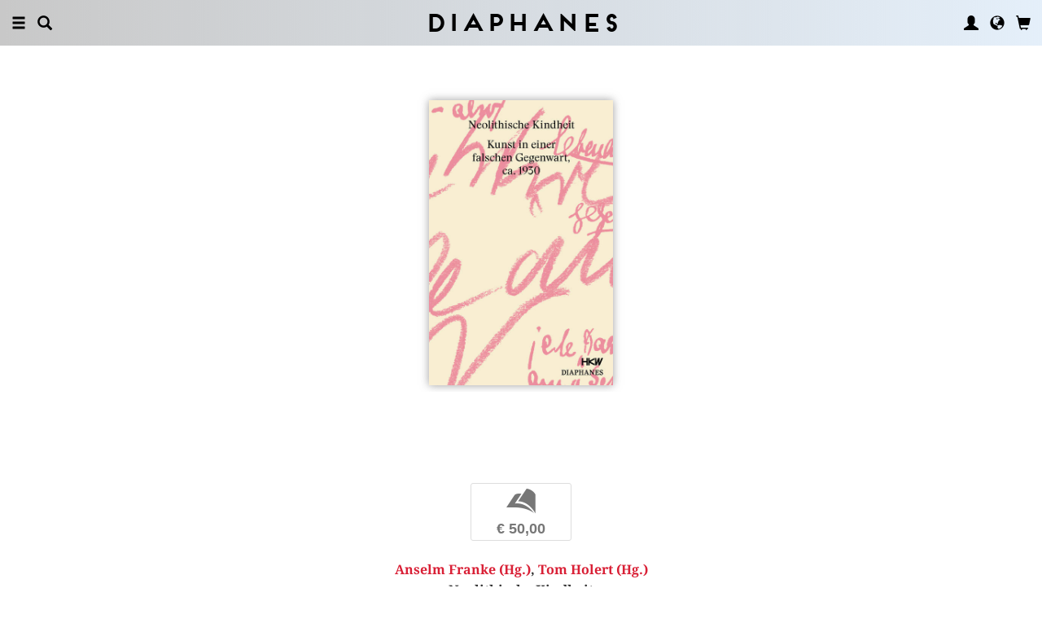

--- FILE ---
content_type: text/html; charset=UTF-8
request_url: https://diaphanes.net/titel/neolithische-kindheit-5462
body_size: 10461
content:
<!DOCTYPE html>
<html class="" lang="de">
<head>
	<meta charset="utf-8">
<meta name="robots" content="index, follow">
<meta name="revisit-after" content="1 days">
<meta http-equiv="X-UA-Compatible" content="IE=edge">
<meta name="viewport" content="width=device-width, initial-scale=1">
<meta http-equiv="language" content="de">
<meta property="og:url" content="http://diaphanes.net/titel/neolithische-kindheit-5462">
<meta property="og:title" content="Anselm Franke (Hg.), Tom Holert (Hg.): Neolithische Kindheit. Kunst in einer falschen Gegenwart, ca. 1930">
<meta property="og:description" content="&raquo;Von Neuem stehen wir heute wieder vor einem Chaos&hellip;&laquo;">
<meta property="og:image" content="https://diaphanes.net/image.php?f=2e2e2f692f393330302f3630302e6a7067">
	<link rel="apple-touch-icon-precomposed" href="https://diaphanes.net/apple-touch-icon.png" />
	<title>diaphanes</title>
		<link rel="shortcut icon" href="/favicon.ico" />

	<!-- CSS: Main Libraries -->
	<link rel="stylesheet" href="/css_NE/bootstrap.css?v=13" type="text/css" media="all" />	<link rel="stylesheet" href="/css_NE/bootstrap-xlgrid.css" type="text/css" media="all" />	<link rel="stylesheet" href="/css_NE/font-awesome.min.css" type="text/css" media="all" />
	<!-- CSS: Tools -->
	<link rel="stylesheet" href="/plugins_NE/maximage/jquery.maximage.min.css" type="text/css" media="all" />	<link rel="stylesheet" href="/plugins_NE/swiper/swiper.min.css" type="text/css" media="all" />	<link rel="stylesheet" href="/plugins_NE/fancybox/jquery.fancybox.css" type="text/css" media="all" />	<link rel="stylesheet" href="/plugins_NE/jssocials/jssocials.css" type="text/css" media="all" />	<link rel="stylesheet" href="/plugins_NE/jssocials/jssocials-theme-flat.css" type="text/css" media="all" />	<link rel="stylesheet" href="/plugins_NE/switchery/switchery.css" type="text/css" media="all" />	
	<!-- CSS: Custom -->
	<link rel="stylesheet" href="/css_NE/frontend.css?v=13" type="text/css" media="all" />	<link rel="stylesheet" href="/css_NE/custom.fancybox.css?v=13" type="text/css" media="all" />
	<script type="text/javascript" charset="utf-8">
	var URLBASE		= '/';
	var piwikSiteId = 1;
	</script>

	<!-- JS: jQuery (muss vorab im Header geladen werden) -->
	<script src="/js_NE/jquery-1.11.3.min.js" type="text/javascript"></script>
		<!-- ALTES JS: PIWIK -->
	
	
	
	
<script>
var initials = {'suche' : 'Autor/Titel','email' : 'E-Mail','passwort' : 'passwort','name' : 'Nachname','vorname' : 'Vorname','firma' : 'Firma/Institution','anrede' : '','titel' : 'Titel','zusatz' : 'Zusatz','strasse' : 'Straße Nr.','plz' : 'PLZ','ort' : 'Stadt','land' : '','telefon_1' : 'Telefon','nachricht' : 'Nachricht','rezensionen' : 'Titel/Autor','downloads' : 'Titel/Autor','medium' : 'Medium','termin' : 'Termin','code' : 'Code','cc_cardholder' : 'Karteninhaber','cc_cardtype' : 'Karten Typ','cc_cardpan' : 'Kreditkartennummer','cc_expire' : 'gültig bis','cc_cardcvc2' : 'Sicherheitsnummer','elv_bankaccountholder' : 'Kontoinhaber','elv_bankaccount' : 'Kontonummer','elv_bankcode' : 'Bankleitzahl','elv_iban' : 'IBAN','elv_bic' : 'BIC','elv_bankcountry' : 'Land der Bank','gpy_bankaccountholder' : 'Kontoinhaber','gpy_bankaccount' : 'Kontonummer','gpy_bankcode' : 'Bankleitzahl','gpy_iban' : 'IBAN','gpy_bic' : 'BIC','gpy_bankcountry' : 'Land der Bank','eps_bankgrouptype' : 'Bankgruppe','pnt_bankaccountholder' : 'Kontoinhaber','pnt_bankaccount' : 'Kontonummer','pnt_bankcode' : 'Bankleitzahl','pnt_iban' : 'IBAN','pnt_bic' : 'BIC','pnt_bankcountry' : 'Land der Bank'};

</script>

		<!-- SPRACHE SETZEN  ACTIVE:de -->
	
<!-- Matomo -->
<script>
  var _paq = window._paq = window._paq || [];
  /* tracker methods like "setCustomDimension" should be called before "trackPageView" */
  _paq.push(['trackPageView']);
  _paq.push(['enableLinkTracking']);
  (function() {
    var u="//statistics.diaphanes.net/";
    _paq.push(['setTrackerUrl', u+'matomo.php']);
    _paq.push(['setSiteId', '1']);
    var d=document, g=d.createElement('script'), s=d.getElementsByTagName('script')[0];
    g.async=true; g.src=u+'matomo.js'; s.parentNode.insertBefore(g,s);
  })();
</script>
<!-- End Matomo Code -->
<style>
BODY.df-theme-guest.df-gradient:not(.df-lightbox),
BODY.df-theme-guest .df-gradient {
 background: rgb(200,200,200);
background: -moz-linear-gradient(90deg, rgba(200,200,200,1) 0%, rgba(223,239,255,0.6712885837928921) 100%);
background: -webkit-linear-gradient(90deg, rgba(200,200,200,1) 0%, rgba(223,239,255,0.6712885837928921) 100%);
background: linear-gradient(90deg, rgba(200,200,200,1) 0%, rgba(223,239,255,0.6712885837928921) 100%);
filter: progid:DXImageTransform.Microsoft.gradient(startColorstr="#c8c8c8",endColorstr="#dfefff",GradientType=1); }
</style>
</head>

<body class="df-theme-guest df-gradient df-projekt-detail">

<div id="df-helper" class="df-overflow-x-fix">

	<div id="df-mainmenu" class="df-gradient hidden-print">
	<div id="df-mainmenu-search">
		<form id="suche" name="suche" action="/projekt/suche" method="post">
			<input type="hidden" name="suchetyp" value="AND">
			<input type="hidden" name="suchtiefe" value="">
			<div class="col-xs-1 col-sm-1">
				<a href="javascript:void(0);" class="js-mainmenu-search-close glyphicon glyphicon-remove"></a>
			</div>
			<div class="col-xs-10 col-sm-10">
				<input type="text" id="suche_suche" name="suche" value="" placeholder="Stichwort" autocomplete="off">
			</div>
			<div class="col-xs-1 col-sm-1 text-right">
				&nbsp;
			</div>
		</form>
	</div>
	<ul class="df-mainmenu row">
		<li class="col-xs-4 col-sm-3">
			<ul class="df-mainmenu-left row">
				<li class="df-hide"><a href="javascript:void(0);" class="js-panel-left-close glyphicon glyphicon-remove" title="Schliessen"></a></li>
				<li><a href="javascript:void(0);" data-panel="sitemap" class="js-panel-left glyphicon glyphicon-menu-hamburger" title="Menu"></a></li>
				<li><a href="javascript:void(0);" class="js-mainmenu-search-trigger glyphicon glyphicon-search" title="Suchen"></a></li>
			</ul>
		</li>
		<li class="col-xs-4 col-sm-6 text-center"><h1 class="df-branding"><a href="/">Diaphanes</a></h1></li>
		<li class="col-xs-4 col-sm-3 text-right">
			<ul class="df-mainmenu-right row">
				<li class="df-hide"><a href="javascript:void(0);" class="js-panel-right-close glyphicon glyphicon-remove" title="Schliessen"></a></li>
				<li><a href="javascript:void(0);" onClick="d_service_login();" class="glyphicon glyphicon-user" title="Nutzerkonto"></a></li>				<li><a href="javascript:void(0);" onClick="openIModal(URLBASE + 'service/neModalLanguage');" class="glyphicon glyphicon-globe" title="Sprache"></a></li>
				<li><a href="javascript:void(0);" class="js-mainmenu-cart glyphicon glyphicon-shopping-cart" title="Warenkorb"></a><span id="js-cart-items" class="df-badge"></span></li>
			</ul>
		</li>
	</ul>
</div>
<div id="df-panel-left">
	<div id="df-panel-sitemap" class="js-panel-sticker">
	<div class="df-panel">
		<h1 class="df-panel-section"><a href="/buecher/liste/lv|mosaic">Bücher</a></h1>
		<ul class="df-panel-articles row">
			<li><a href="/buecher/listeneu/lv|mosaic">Neuerscheinungen</a></li>
			<li><a href="/buecher/listeinvorbereitung/lv|mosaic">In Vorbereitung</a></li>
			<li><a href="/buecher/liste/lv|mosaic">Gesamtverzeichnis</a></li>
			<li><a href="/autor/liste">Autor:innen</a></li>
			<li><a href="/reihen">Reihen</a></li>
			<li><a href="/vorschau">Verlagsvorschauen</a></li>
			<li><a href="/projekt/oa">Open-Access-Publikationen</a></li>
		</ul>
		<h1 class="df-panel-section">
			<a href="/projekt/magazin">Magazin</a>		</h1>
		<ul class="df-panel-articles row">
			<li><a href="/abo">Abonnements</a></li>
																<li><a href="/seite/verkaufsstellen-4394">Verkaufsstellen</a></li>
										<li><a href="/seite/vertrieb-4570">Vertrieb</a></li>
													<li><a href="/seite/mediadaten-4473">Mediadaten</a></li>
					</ul>
					<h1 class="df-panel-section">Themen</h1>
			<ul class="df-panel-articles row">
				<li><a href="/kategorie/kunst-4">Kunst</a></li>
				<li><a href="/kategorie/literatur-2">Literatur</a></li>
				<li><a href="/kategorie/diskurs-12">Diskurs</a></li>
				<li><a href="/kategorie/wissen-3">Wissen</a></li>
			</ul>
				<h1 class="df-panel-section row">
			<a href="/seite/diaphanes-berlin-4396">diaphanes Berlin</a>		</h1>
		<!-- <ul class="df-panel-articles row"></ul>		 -->
		<ul class="df-panel-articles"></ul>
		<h1 class="df-panel-section">
			<a href="/seite/info-3677">Info</a>		</h1>

		<ul class="df-panel-articles row">	
							<li><a href="/seite/info-3677">Info</a></li>
							<li><a href="/service/presse">Presse</a></li>
							<li><a href="/seite/vertrieb-3678">Vertrieb</a></li>
						
				<li><a href="javascript:void(0);" onClick="openIModal(URLBASE + 'service/neModalContact');">Kontakt</a></li>
				<li><a href="javascript:void(0);" onClick="openIModal('/service/neModalNewsletter');">Newsletter</a></li>
							<li><a href="/seite/manuskripte-4397">Manuskripte</a></li>
										<li><a href="/seite/jobs-4400">Jobs</a></li>
										<li><a href="/seite/datenschutzerklaerung-5733">Datenschutzerklärung</a></li>
										<li><a href="/seite/impressum-3675">Impressum</a></li>
					</ul>
	</div>
</div>
<!-- 
LV: - array(13) {
  [""]=>
  string(0) ""
  [4473]=>
  string(10) "Mediadaten"
  [3675]=>
  string(9) "Impressum"
  [3677]=>
  string(4) "Info"
  [3678]=>
  string(8) "Vertrieb"
  [4012]=>
  string(33) "Allgemeine Geschäftsbedingungen "
  [4394]=>
  string(15) "Verkaufsstellen"
  [4552]=>
  string(71) "Allgemeine Geschäftsbedingungen und Datenschutzrichtlinien Abonnements"
  [4396]=>
  string(16) "DIAPHANES Berlin"
  [4397]=>
  string(11) "Manuskripte"
  [4400]=>
  string(4) "Jobs"
  [4570]=>
  string(8) "Vertrieb"
  [5733]=>
  string(21) "Datenschutzerklärung"
}
-->	<div id="df-panel-search" class="js-panel-sticker">
	<div class="df-panel">
		<form>
			<div class="input-group">
				<input type="text" name="df-search" class="form-control" placeholder="Stichwort">
				<span class="input-group-btn">
					<button class="btn btn-primary" type="button">Suche</button>
				</span>
			</div>
		</form>
		<br>
		<h1 class="df-panel-section">Sprache</h1>
		<ul class="df-panel-articles row">
			<li><a href="#">Deutsch (7)</a></li>
			<li><a href="#" class="df-panel-disabled">Englisch (0)</a></li>
			<li><a href="#" class="df-panel-disabled">Französisch (0)</a></li>
			<li><a href="#">mehr</a></li>
		</ul>
		<h1 class="df-panel-section">Typ</h1>
		<ul class="df-panel-articles row">
			<li><a href="#">Buch (6)</a></li>
			<li><a href="#">Wissenschaftlicher Artikel (2)</a></li>
			<li><a href="#" class="df-panel-disabled">Interview (0)</a></li>
			<li><a href="#" class="df-panel-disabled">Video (0)</a></li>
			<li><a href="#" class="df-panel-disabled">Audio (0)</a></li>
			<li><a href="#" class="df-panel-disabled">Veranstaltung (0)</a></li>
			<li><a href="#" class="df-panel-disabled">Autoreninfo (0)</a></li>
		</ul>
		<h1 class="df-panel-section">Zugang</h1>
		<ul class="df-panel-articles row">
			<li><a href="#">Mitglieder d+ (8)</a></li>
			<li><a href="#" class="df-panel-disabled">Ressource+ (0)</a></li>
		</ul>
		<h1 class="df-panel-section">Format</h1>
		<ul class="df-panel-articles row">
			<li><a href="#">Broschur (4)</a></li>
			<li><a href="#" class="df-panel-disabled">Gebunden (2)</a></li>
			<li><a href="#" class="df-panel-disabled">PDF (2)</a></li>
			<li><a href="#">ePub (6)</a></li>
			<li><a href="#">mehr</a></li>
		</ul>
		<h1 class="df-panel-section">Kategorien</h1>
		<ul class="df-panel-articles row">
			<li><a href="#">Literatur (5)</a></li>
			<li><a href="#">Diskurs (2)</a></li>
			<li><a href="#">Kunst (1)</a></li>
			<li><a href="#" class="df-panel-disabled">Wissenschaft (0)</a></li>
			<li><a href="#">mehr</a></li>
		</ul>
		<h1 class="df-panel-section">Zeitlich</h1>
		<ul class="df-panel-articles row">
			<li><a href="#">21. Jahrhundert (6)</a></li>
			<li><a href="#">20. Jahrhundert (2)</a></li>
			<li><a href="#" class="df-panel-disabled">19. Jahrhundert (0)</a></li>
			<li><a href="#" class="df-panel-disabled">18. Jahrhundert (0)</a></li>
			<li><a href="#">mehr</a></li>
		</ul>
		<h1 class="df-panel-section">Geographisch</h1>
		<ul class="df-panel-articles row">
			<li><a href="#" class="df-panel-disabled">Asien (0)</a></li>
			<li><a href="#">Amerika (1)</a></li>
			<li><a href="#">Europa (2)</a></li>
			<li><a href="#">mehr</a></li>
		</ul>
	</div>
</div>
</div>

<div id="df-panel-right">
	<div id="df-panel-user" class="js-panel-sticker">	<div class="df-panel">		<h1 class="df-panel-section">Nutzerkonto</h1>		<ul class="df-panel-articles row">			<li class="row"><a href="/service/registrieren">Meine Daten</a></li>			<li class="row"><a href="javascript:void(0);" onClick="d_service_logout();">Abmelden</a></li>		</ul>	</div></div></div>
	<!-- 
 PROJEKT
-->
<div id="df-page">
    
	<div id="df-content">
	    
		<div class="df-content-container df-content-banner row" style="background-image: url(https://diaphanes.net/image.php?f=2e2e2f692f393233312f313630302e6a7067);" title="">
			
							<div class="df-banner-box df-banner-box-book df-content-reader row">
					<div class="df-content">
						<div class="df-box row">
							<div class="df-box-content">
								<div class="df-box-image" title="">
									<div class="df-image-box"><img  alt="Anselm Franke (Hg.), Tom Holert (Hg.): Neolithische Kindheit" title="Anselm Franke (Hg.), Tom Holert (Hg.): Neolithische Kindheit" src="/image.php?f=2e2e2f692f393330302f683735302e6a7067" srcset="/image.php?f=2e2e2f692f393330302f683735302e6a7067 1x, /image.php?f=2e2e2f692f393330302f68313530302e6a7067 2x"></div>								</div>
							</div><!-- .df-box-content -->
						</div><!-- .df-box -->
					</div><!-- .df-content -->
				</div><!-- .df-banner-box -->
					    
			<div class="df-content-box df-content-reader row">
				<div class="df-content row">
					<div class="df-box row">
						<div class="df-box-content">
							
							<div class="df-content-formats">
																											<a href="javascript:void(0);" class="df-content-format" onClick="d_service_buy(5258);" title="In den Warenkorb (Gebunden)"><i class="df-format df-format-book">b</i><span class="df-format-label">&euro;&nbsp;50,00</span></a>
																										</div>
							
								<div class="df-box-masterdata df-padding-top-s df-padding-bottom-l">
		<p><p><b><a href="/person/anselm-franke-hg-1052"    class="df-person" title="" alt="" >Anselm Franke  (Hg.)</a>, <a href="/person/tom-holert-hg-1141"    class="df-person" title="" alt="" >Tom Holert  (Hg.)</a></b></p><p class="df-padding-bottom-xxxs"><b>Neolithische Kindheit<br>Kunst in einer falschen Gegenwart, ca. 1930</b></p><div><p class="df-small">Gebunden, 464 Seiten</p></div><p class="df-box-lead df-padding-top-s"><span>	<a href="/titel/neolithic-childhood-5441" class="df-flag-language-version df-language-version-en" title="This text is also available in English." alt="This text is also available in English.">
		<span class="df-flag-label" style="font-size: 90%; top: -.05em; line-height: .9;">EN</span>
		<i class="glyphicon glyphicon-chevron-right"></i><i class="glyphicon glyphicon-chevron-right"></i>
	</a>
</span></p></p>	</div>
							
							<div class="df-content-tools df-padding-bottom-l">
								<a href="javascript:void(0);"   onClick="updateWishlist(this, '/service/modal/wishlist/formatId|0/produktId|5462');" class="df-tool df-tool-wishlist fa fa-star-o df-colorize-rgt js-merken-5462" title="Merken"></a>
								<a href="javascript:void(0);" onClick="openIModal('/service/modal/share/url|https-DD--DS--DS-diaphanes.net-DS-titel-DS-neolithische-kindheit-5462/text|Neolithische+Kindheit');" class="df-tool df-tool-share fa fa-share-alt df-colorize-rgt" title="Teilen"></a>
								<!--<a href="javascript:void(0);" onClick="openIModal('/service/modal/download/produkt/5462');" class="df-tool df-tool-share fa fa-map-o" title="Drucken"></a>-->
							</div>
							
							<h1 class="df-box-header">Carl Einstein und die Entgrenzung der Moderne</h1>							
							<div class="df-box-article df-padding-top-m"><p>Im Zentrum von <em>Neolithische Kindheit. Kunst in einer falschen Gegenwart, ca. 1930</em> schwingt die Frage nach den gegenw&auml;rtigen, vergangenen und zuk&uuml;nftigen Funktionen von Kunst. Die moderne Behauptung einer Autonomie der Kunst sollte die Forderung nach ihren sozialen oder religi&ouml;sen Funktionen &uuml;berwinden. Was aber, wenn die Funktionslosigkeit der Kunst als Zeichen von deren b&uuml;rgerlich-kapitalistischer Instrumentalit&auml;t unter Verdacht ger&auml;t? So geschehen in der antimodernen Kritik der Avantgarde, vor allem des Surrealismus. In einer als krisenhaft erlebten Gegenwart der 1920er bis 1940er Jahre galt es, sich einer einst umfassenden, aber l&auml;ngst verlorenen Funktionalit&auml;t, nicht nur der Kunst, wieder zu vergewissern.</p>

<p>&nbsp;</p>

<p>Die Publikation zur <a href="https://www.hkw.de/de/programm/projekte/2018/neolithische_kindheit/neolithische_kindheit_start.php" target="" title="Ausstellung">Ausstellung</a> untersucht die Strategien dieser Vergewisserung. Dazu geh&ouml;rte der surrealistische Primitivismus einer <em>&bdquo;Ethnologie de l&rsquo;homme blanc&ldquo;</em> ebenso wie der Abstieg in die Tiefenzeit der Menschheit &ndash; in jene &bdquo;neolithische Kindheit&ldquo;, die der notorische Anti-Modernist Carl Einstein (1885&ndash;1940) als halluzinative Retro-Utopie entwarf. Der Band versammelt Essays der am Projekt beteiligten Kurator*innen und Wissenschaftler*innen, Prim&auml;rtexte von Carl Einstein sowie eine umfassende Dokumentation der Ausstellung anhand von Werklisten und Werktexten sowie Abbildungen zahlreicher Exponate und Ausstellungsansichten. Den Kern der Publikation bildet ein Glossar, das Carl Einsteins eigenes theoretisches Vokabular und weitere damit verkn&uuml;pfte Begriffe beleuchtet wie Autonomie, Formalismus, Funktion, Geste, Halluzination, Kunst, Metamorphose, Primitivismen, Totalit&auml;t.</p>

<p>&nbsp;</p>

<p>Mit Beitr&auml;gen von: Irene Albers, Philipp Albers, Joyce S. Cheng, Rosa Eidelpes, Carl Einstein, Anselm Franke, Charles W. Haxthausen, Tom Holert, Sven L&uuml;tticken, Ulrike M&uuml;ller, Jenny Nachtigall, David Quigley, Cornelius Reiber, Erhard Sch&uuml;ttpelz, Kerstin Stakemeier, Maria Stavrinaki, Elena Vogman, Zairong Xiang, Sebastian Zeidler.</p>

<p>&nbsp;</p>

<p>Mit Reproduktionen von Kunstwerken von:<br />
Jean (Hans) Arp, Willi Baumeister, Georges Braque, Brassa&iuml;, Claude Cahun, Lux T. Feininger, Max Ernst, Florence Henri, Barbara Hepworth, Hannah H&ouml;ch, Heinrich Hoerle, Paul Klee, Germaine Krull, Helen Levitt, Andr&eacute; Masson, Alexandra Pov&ograve;rina, Gaston-Louis Roux, Kalifala Sidib&eacute;, Louis Soutter, Yves Tanguy, Toyen, Jindřich &Scaron;tyrsk&yacute;, Raoul Ubac, Paule V&eacute;zelay und andere.</p></div>							
							<!-- bool(false)
bool(false)
bool(false)
bool(false)
object(Data_Card)#190 (19) {
  ["_cardinfo"]=>
  array(23) {
    ["handle_region"]=>
    string(2) "de"
    ["handle_liefer"]=>
    string(2) "de"
    ["currency"]=>
    string(6) "&euro;"
    ["shopadditions"]=>
    array(0) {
    }
    ["cardadditions"]=>
    array(0) {
    }
    ["rabatte"]=>
    array(0) {
    }
    ["tokenBestellung"]=>
    int(0)
    ["s_preis_buecher"]=>
    float(0)
    ["s_preis"]=>
    float(0)
    ["s_gewicht"]=>
    int(0)
    ["s_mwst_voll"]=>
    float(0)
    ["s_mwst_reduziert"]=>
    float(0)
    ["s_mwst"]=>
    float(0)
    ["s_rabatt"]=>
    float(0)
    ["f_counter"]=>
    int(0)
    ["f_print"]=>
    int(0)
    ["f_digital"]=>
    int(0)
    ["f_abo"]=>
    int(0)
    ["f_abomagazin"]=>
    int(0)
    ["f_multimedia"]=>
    int(0)
    ["f_onlydigital"]=>
    bool(false)
    ["f_onlyabo"]=>
    bool(false)
    ["akt_versand"]=>
    NULL
  }
  ["_card"]=>
  array(0) {
  }
  ["_formate"]=>
  array(0) {
  }
  ["_user"]=>
  object(Data_User)#191 (5) {
    ["_filterNotKat":"Data_User":private]=>
    array(0) {
    }
    ["_filterNotLang":"Data_User":private]=>
    array(0) {
    }
    ["_abonnemente":"Data_User":private]=>
    array(0) {
    }
    ["_ipAccess":"Data_User":private]=>
    bool(false)
    ["_dataObj":protected]=>
    NULL
  }
  ["_adressen"]=>
  NULL
  ["_lieferadresse"]=>
  NULL
  ["_rechnungsadresse"]=>
  NULL
  ["_region"]=>
  string(2) "de"
  ["_merkliste"]=>
  array(0) {
  }
  ["_merklisteFull"]=>
  array(0) {
  }
  ["_merkFormat"]=>
  array(0) {
  }
  ["_merkProjekt"]=>
  array(0) {
  }
  ["_digitals"]=>
  array(0) {
  }
  ["_digitalsFull"]=>
  array(0) {
  }
  ["_digitalFormat"]=>
  array(0) {
  }
  ["_digitalProjekt"]=>
  array(0) {
  }
  ["_lang"]=>
  string(2) "de"
  ["_langcontent"]=>
  array(3) {
    [0]=>
    string(2) "de"
    [1]=>
    string(2) "en"
    [2]=>
    string(2) "fr"
  }
  ["_dataObj":protected]=>
  NULL
}
array(12) {
  ["Config"]=>
  array(3) {
    ["userAgent"]=>
    string(32) "89c9d22440a44a8e4eb73ced5ddc756a"
    ["time"]=>
    int(1771402052)
    ["timeout"]=>
    int(10)
  }
  ["lang"]=>
  string(2) "de"
  ["langcontent"]=>
  array(3) {
    [0]=>
    string(2) "de"
    [1]=>
    string(2) "en"
    [2]=>
    string(2) "fr"
  }
  ["lastcheck"]=>
  int(1767082052)
  ["user"]=>
  array(0) {
  }
  ["siteinfo"]=>
  array(2) {
    ["filter"]=>
    array(9) {
      [74]=>
      array(2) {
        ["name"]=>
        string(10) "Kinderbuch"
        ["isset"]=>
        int(1)
      }
      [2]=>
      array(2) {
        ["name"]=>
        string(9) "Literatur"
        ["isset"]=>
        int(1)
      }
      [12]=>
      array(2) {
        ["name"]=>
        string(7) "Diskurs"
        ["isset"]=>
        int(1)
      }
      [1]=>
      array(2) {
        ["name"]=>
        string(11) "Philosophie"
        ["isset"]=>
        int(1)
      }
      [4]=>
      array(2) {
        ["name"]=>
        string(5) "Kunst"
        ["isset"]=>
        int(1)
      }
      [3]=>
      array(2) {
        ["name"]=>
        string(12) "Wissenschaft"
        ["isset"]=>
        int(1)
      }
      [11]=>
      array(2) {
        ["name"]=>
        string(6) "Medien"
        ["isset"]=>
        int(1)
      }
      [65]=>
      array(2) {
        ["name"]=>
        string(12) "Pop / Divers"
        ["isset"]=>
        int(1)
      }
      [64]=>
      array(2) {
        ["name"]=>
        string(12) "Platon & Co."
        ["isset"]=>
        int(1)
      }
    }
    ["langfilter"]=>
    string(1) "0"
  }
  ["currentIP"]=>
  string(12) "3.145.135.97"
  ["checkip"]=>
  int(0)
  ["checkipaccess"]=>
  array(0) {
  }
  ["device"]=>
  string(8) "standard"
  ["card"]=>
  array(0) {
  }
  ["cardinfo"]=>
  array(23) {
    ["handle_region"]=>
    string(2) "de"
    ["handle_liefer"]=>
    string(2) "de"
    ["currency"]=>
    string(6) "&euro;"
    ["shopadditions"]=>
    array(0) {
    }
    ["cardadditions"]=>
    array(0) {
    }
    ["rabatte"]=>
    array(0) {
    }
    ["tokenBestellung"]=>
    int(0)
    ["s_preis_buecher"]=>
    float(0)
    ["s_preis"]=>
    float(0)
    ["s_gewicht"]=>
    int(0)
    ["s_mwst_voll"]=>
    float(0)
    ["s_mwst_reduziert"]=>
    float(0)
    ["s_mwst"]=>
    float(0)
    ["s_rabatt"]=>
    float(0)
    ["f_counter"]=>
    int(0)
    ["f_print"]=>
    int(0)
    ["f_digital"]=>
    int(0)
    ["f_abo"]=>
    int(0)
    ["f_abomagazin"]=>
    int(0)
    ["f_multimedia"]=>
    int(0)
    ["f_onlydigital"]=>
    bool(false)
    ["f_onlyabo"]=>
    bool(false)
    ["akt_versand"]=>
    NULL
  }
}
-->						</div><!-- .df-box-content -->
					</div><!-- .df-box -->
				</div><!-- .df-content -->
			</div><!-- .df-content-box -->
		</div>
		<div  id="df-content-peep-id" class="df-content-peep"></div>

<!--
Es gibt mehrere Möglichkeiten hier das Peephole anzuzeigen

1. Guckloch
2. Video
3. Galerie
4. Blick ins Buch
5. TEST 
-->

<!-- string(16) "peephole_content"
string(4) "BLIC"
 --><div id="df-teaser" class="df-teaser-box" style="background-color: #efefef;">

	<style>
	#df-lookinside {
		padding-top: 8em;
		padding-bottom: 4em;
		width: 100%;
		height: 100%;
	}
	
	#df-lookinside .swiper-slide IMG {
		width: auto;
		height: auto;
		max-width: 100%;
		max-height: 100%;
	}
	</style>
	
	<div id="df-lookinside" class="swiper-container">
		<div class="swiper-wrapper"></div>
		<div class="swiper-button-next"></div>
		<div class="swiper-button-prev"></div>
	</div>
	
	<script>
		
	var swiperLookinside;
	var swiperImages = ["\/image.php?f=2e2e2f692f393233332f313230302e6a7067","\/image.php?f=2e2e2f692f393233342f313230302e6a7067","\/image.php?f=2e2e2f692f393233352f313230302e6a7067","\/image.php?f=2e2e2f692f393233362f313230302e6a7067","\/image.php?f=2e2e2f692f393233372f313230302e6a7067","\/image.php?f=2e2e2f692f393233382f313230302e6a7067","\/image.php?f=2e2e2f692f393233392f313230302e6a7067","\/image.php?f=2e2e2f692f393234302f313230302e6a7067","\/image.php?f=2e2e2f692f393234312f313230302e6a7067","\/image.php?f=2e2e2f692f393234322f313230302e6a7067","\/image.php?f=2e2e2f692f393234332f313230302e6a7067","\/image.php?f=2e2e2f692f393234342f313230302e6a7067","\/image.php?f=2e2e2f692f393234352f313230302e6a7067","\/image.php?f=2e2e2f692f393234362f313230302e6a7067","\/image.php?f=2e2e2f692f393234372f313230302e6a7067","\/image.php?f=2e2e2f692f393234382f313230302e6a7067","\/image.php?f=2e2e2f692f393234392f313230302e6a7067","\/image.php?f=2e2e2f692f393235302f3630302e6a7067","\/image.php?f=2e2e2f692f393235312f3630302e6a7067","\/image.php?f=2e2e2f692f393235322f3630302e6a7067","\/image.php?f=2e2e2f692f393235332f3630302e6a7067","\/image.php?f=2e2e2f692f393235342f313230302e6a7067","\/image.php?f=2e2e2f692f393235352f313230302e6a7067","\/image.php?f=2e2e2f692f393235362f313230302e6a7067","\/image.php?f=2e2e2f692f393235372f313230302e6a7067","\/image.php?f=2e2e2f692f393235382f3630302e6a7067","\/image.php?f=2e2e2f692f393235392f3630302e6a7067","\/image.php?f=2e2e2f692f393236302f3630302e6a7067","\/image.php?f=2e2e2f692f393236312f3630302e6a7067","\/image.php?f=2e2e2f692f393236322f313230302e6a7067","\/image.php?f=2e2e2f692f393236332f313230302e6a7067","\/image.php?f=2e2e2f692f393236342f313230302e6a7067"];
	
	function buildSwiperLookinside(swiperImages, deviceSize) {
		var swiper = $('#df-lookinside');
		var swiperWrapper = swiper.children('DIV.swiper-wrapper');
		var swiperImages = swiperImages;
		var swiperTotalPages = swiperImages.length;
		var swiperCurrentPage = 1;
		var swiperPagesPerSlide = 2;
		if (deviceSize == 'xs' || deviceSize == 'sm') {
			swiperPagesPerSlide = 1;
		}
		
		swiperWrapper.empty();
		
		while (swiperCurrentPage <= swiperTotalPages) {
			var swiperNewSlide = $('<div class="swiper-slide"></div>');
			var swiperNewContainer = $('<div class="swiper-zoom-container"></div>');
			var swiperNewPreloader = $('<div class="swiper-lazy-preloader swiper-lazy-preloader-white"></div>');
			
			if (swiperPagesPerSlide == 1 || (swiperCurrentPage == 1 || swiperCurrentPage == swiperTotalPages)) {
				var swiperNewImage = $('<img class="swiper-lazy">');
				swiperNewImage.attr('data-src', swiperImages[swiperCurrentPage - 1]);
				swiperNewContainer.append(swiperNewImage);
				swiperCurrentPage++;
			} else {
				var swiperNewImage = $('<img class="swiper-lazy">');
				swiperNewImage.attr('data-src', swiperImages[swiperCurrentPage - 1]);
				swiperNewContainer.append(swiperNewImage);
				swiperCurrentPage++;

				var swiperNewImage = $('<img class="swiper-lazy">');
				swiperNewImage.attr('data-src', swiperImages[swiperCurrentPage - 1]);
				swiperNewContainer.append(swiperNewImage);
				swiperCurrentPage++;
			}
			
			swiperNewContainer.append(swiperNewPreloader);
			swiperNewSlide.append(swiperNewContainer);
			swiperWrapper.append(swiperNewSlide);
		}
	}
	
	function initSwiperLookinside(swiperImages, deviceSize) {
		var swiper = $('#df-lookinside');
		
		buildSwiperLookinside(swiperImages, deviceSize);
		
		swiperLookinside = swiper.swiper({
			pagination: '.swiper-pagination',
			nextButton: '.swiper-button-next',
			prevButton: '.swiper-button-prev',
			effect: 'slide',
			grabCursor: true,
			centeredSlides: true,
			slidesPerView: 'auto',
			preloadImages: false,
			lazyLoading: true,
			watchSlidesVisibility: true
		});
	}
	
	function updateSwiperLookinside(swiperImages, deviceSize) {
		buildSwiperLookinside(swiperImages, deviceSize);
		swiperLookinside.onResize();
	}
	
	$(document).ready(function() {
		initSwiperLookinside(swiperImages, deviceSize);
		
		var resizeEnd;
		$(window).on('resize', function() {
			clearTimeout(resizeEnd);
			resizeEnd = setTimeout(function() {
				$(window).trigger('resize-end');
			}, 500);
		});
	});
	
	$(window).on('resize-end', function() {
		updateSwiperLookinside(swiperImages, deviceSize);
	});
	</script>

</div><!-- #df-teaser -->		
		<div class="df-content-container row">
						
						
				<div  class="df-content-box df-content-reader row ">
		<div class="df-content row">
			<div class="df-box col-xs-12 col-sm-12 row">
				<div class="df-box-content">
					<ul  class="df-box-tags row text-center">
<li ><span>Moderne</span></li><li ><span>Avantgarde</span></li><li ><span>Kunstgeschichte</span></li><li ><span>Kunsttheorie</span></li><li ><span>Ethnologie</span></li></ul>				</div>
			</div>
		</div><!-- .df-content -->
	</div><!-- .df-content-box -->
			
		</div><!-- .df-content-container -->
						<div class="df-content-container row">
			
			<div class="df-content-container row hidden-print">
	<div class="df-content-box df-content-reader row" style="background: rgba(255, 255, 255, 0.8);">
		<div class="df-content row">
			<div class="df-box row">
				<div class="df-box-content">
					
					<div class="df-box-language row">
						<div class="df-gradient col-xs-10 col-sm-10 col-md-6 col-lg-6 col-xl-6 col-xxl-6 col-xxxl-6 col-xs-offset-1 col-sm-offset-1 col-md-offset-3 col-lg-offset-3 col-xl-offset-3 col-xxl-offset-3 col-xxxl-offset-3">
											<p class="text-center">
					Meine Sprache<br>
					<span class="df-gallery-frontage">Deutsch</span>
				</p>
				<p class="df-padding-top-l text-center">
					Aktuell ausgewählte Inhalte<br>
					<span class="df-gallery-frontage">Deutsch, Englisch, Französisch</span>
				</p>							<div class="df-gallery-buttons df-padding-top-l text-center">
								<a href="javascript:void(0);" onClick="openIModal(URLBASE + 'service/neModalLanguage');" class="btn btn-primary">Ändern</a>
							</div>
						</div>
					</div>
					
				</div><!-- .df-box-content -->
			</div><!-- .df-box -->
		</div><!-- .df-content -->
	</div><!-- .df-content-box -->
</div><!-- .df-content-container -->

			
					<div class="df-content-container row">
			
			<div class="df-content-box df-content-reader row">
				<div class="df-content row">
					<div class="df-box col-xs-12 col-sm-12 row">
						<div class="df-box-content">
														<div class="df-box-image" style="text-align: center;">
								<a href="/person/anselm-franke-1052"    title="" alt="" ><img  class="df-image-author" alt="Anselm Franke" title="Anselm Franke" src="/image.php?f=2e2e2f692f313330312f3630302e6a7067"></a>							</div>
														
							<h1 class="df-box-header"><a href="/person/anselm-franke-1052"    title="" alt="" >Anselm Franke</a></h1><div class="df-box-article df-padding-top-m"><p>leitet seit 2013 den Bereich Bildende Kunst und Film am Haus der 
Kulturen der Welt. Er arbeitete als Kurator an den KW 
Berlin und leitete die Extra City Kunsthal in Antwerpen. Franke promovierte am Goldsmiths College, London.</p></div>							
							<div class="df-content-tools df-padding-top-l hidden-print">
								<a href="javascript:void(0);" onclick="openIModal('/service/modal/share/url|https-DD--DS--DS-diaphanes.net-DS-person-DS-anselm-franke-1052/text|Anselm+Franke');" class="df-tool df-tool-share fa fa-share-alt df-colorize-rgt" title="Teilen"></a>
								<!--<a title="Drucken" class="df-tool df-tool-share fa fa-map-o" onclick="return false;" href="javascript:void(0);"></a>-->
							</div>
						</div><!-- .df-box-content -->
					</div><!-- .df-box -->
				</div><!-- .df-content -->
			</div><!-- .df-content-box -->
			
				<div class="df-content-box row">
		<div class="df-content row text-center">
				<div class="df-box row df-float-center col-xs-6 col-sm-6 col-md-4 col-lg-2 col-xl-2 col-xxl-2 col-xxxl-2">
		<div class="df-box-content">
			<div class="df-box-image">
				<a href="/titel/animismus-3374" target="_top"   title="" alt="" ><img  alt="Irene Albers (Hg.), Anselm Franke (Hg.): Animismus" title="Irene Albers (Hg.), Anselm Franke (Hg.): Animismus" src="/image.php?f=2e2e2f692f3330352f3330302e6a7067" srcset="/image.php?f=2e2e2f692f3330352f3330302e6a7067 1x, /image.php?f=2e2e2f692f3330352f3630302e6a7067 2x, /image.php?f=2e2e2f692f3330352f3930302e6a7067 3x"></a>									<div class="df-box-format hidden-print">
										<!-- bool(false)
string(4) "book"
bool(false)
NULL
 -->							<a href="javascript:void(0);" class="df-content-format" onClick="d_service_buy(3727);" title="In den Warenkorb (Broschur)"><i class="df-format df-format-book">b</i><span class="df-format-label">&euro;&nbsp;40,00</span></a>
											
					<!-- bool(false)
string(3) "pdf"
bool(false)
NULL
 -->							<a href="javascript:void(0);" class="df-content-format" onClick="d_service_buy(3832);" title="In den Warenkorb (PDF)"><i class="df-format df-format-pdf">p</i><span class="df-format-label">&euro;&nbsp;40,00</span></a>
											
										</div>
								<div class="df-box-tools">
					<a href="javascript:void(0);" onClick="updateWishlist(this, '/service/modal/wishlist/formatId|0/produktId|3374');" class="df-tool df-tool-wishlist fa fa-star-o" title="Merken"></a>
					<a href="javascript:void(0);" onClick="openIModal('/service/modal/share/url|https-DD--DS--DS-diaphanes.net-DS-titel-DS-animismus-3374/text|Animismus');" class="df-tool df-tool-share fa fa-share-alt " title="Teilen"></a>
				</div>
			</div>
		</div>
	</div>
	<div class="df-box row df-float-center col-xs-6 col-sm-6 col-md-4 col-lg-2 col-xl-2 col-xxl-2 col-xxxl-2">
		<div class="df-box-content">
			<div class="df-box-image">
				<a href="/titel/neolithic-childhood-5441" target="_top"   title="" alt="" ><img  alt="Anselm Franke (Hg.), Tom Holert (Hg.): Neolithic Childhood" title="Anselm Franke (Hg.), Tom Holert (Hg.): Neolithic Childhood" src="/image.php?f=2e2e2f692f383634302f3330302e6a7067" srcset="/image.php?f=2e2e2f692f383634302f3330302e6a7067 1x, /image.php?f=2e2e2f692f383634302f3630302e6a7067 2x, /image.php?f=2e2e2f692f383634302f3930302e6a7067 3x"></a>									<div class="df-box-format hidden-print">
										<!-- bool(false)
string(4) "book"
bool(false)
NULL
 -->							<a href="javascript:void(0);" class="df-content-format" onClick="d_service_buy(5233);" title="In den Warenkorb (Gebunden)"><i class="df-format df-format-book">b</i><span class="df-format-label">&euro;&nbsp;50,00</span></a>
											
										</div>
								<div class="df-box-tools">
					<a href="javascript:void(0);" onClick="updateWishlist(this, '/service/modal/wishlist/formatId|0/produktId|5441');" class="df-tool df-tool-wishlist fa fa-star-o" title="Merken"></a>
					<a href="javascript:void(0);" onClick="openIModal('/service/modal/share/url|https-DD--DS--DS-diaphanes.net-DS-titel-DS-neolithic-childhood-5441/text|Neolithic+Childhood');" class="df-tool df-tool-share fa fa-share-alt " title="Teilen"></a>
				</div>
			</div>
		</div>
	</div>
<div class="clearfix visible-xs visible-sm"> </div>		</div><!-- .df-content -->
	</div><!-- .df-content-box -->
      <div class="df-content-box df-content-form row">
	    <div class="df-content row">
		  <div class="df-box col-xs-12 col-sm-12 row">
			<div class="df-box-content">
			      <div class="df-box-label"><span class="df-box-label">Weitere Texte von Anselm Franke bei DIAPHANES</span></div>
			      <ul class="df-box-table">
			      				    <li class="row">
					  <div class="df-box-image col-xs-2 col-sm-2 col-md-2 col-lg-1 col-xl-1 col-xxl-1 col-xxxl-1">
						<div class="df-image-box df-image-box-article"><a href="/artikel/anke-eckardt-im-gespraech-mit-anselm-franke-boden-bodenlosigkeit-2833"    title="" alt="" ><img  src="/image.php?f=2e2e2f692f3537352f3135302e6a7067" srcset="/image.php?f=2e2e2f692f3537352f3135302e6a7067 1x, /image.php?f=2e2e2f692f3537352f3330302e6a7067 2x, /image.php?f=2e2e2f692f3537352f3435302e6a7067 3x"></a><div class="df-cover-article"> </div></div>					  </div>
					  <div class="col-xs-8 col-sm-8 col-md-8 col-lg-9 col-xl-9 col-xxl-9 col-xxxl-9">
						<h1 class="df-box-header"><a href="/artikel/anke-eckardt-im-gespraech-mit-anselm-franke-boden-bodenlosigkeit-2833"    class="df-colorize" title="" alt="" >Anke Eckardt im Gespräch mit Anselm Franke. Boden/Bodenlosigkeit</a></h1><h2 class="df-box-subheader">In: Susanne Stemmler (Hg.), <i>Wahrnehmung, Erfahrung, Experiment, Wissen</i></h2>					  </div>
					  <div class="col-xs-2 col-sm-2 col-md-2 col-lg-2 col-xl-2 col-xxl-2 col-xxxl-2 text-right">
						
									<a href="javascript:void(0);" class="df-content-format" onClick="d_service_buy(3041);" title="In den Warenkorb (PDF)"><i class="df-format df-format-pdf">p</i><span class="df-format-label">&euro;&nbsp;7,95</span></a>
													  </div>
				    </li>
			      				    <li class="row">
					  <div class="df-box-image col-xs-2 col-sm-2 col-md-2 col-lg-1 col-xl-1 col-xxl-1 col-xxxl-1">
						<div class="df-image-box df-image-box-article"><a href="/artikel/einleitung-3579"    title="" alt="" ><img  src="/image.php?f=2e2e2f692f3330352f3135302e6a7067" srcset="/image.php?f=2e2e2f692f3330352f3135302e6a7067 1x, /image.php?f=2e2e2f692f3330352f3330302e6a7067 2x, /image.php?f=2e2e2f692f3330352f3435302e6a7067 3x"></a><div class="df-cover-article"> </div></div>					  </div>
					  <div class="col-xs-8 col-sm-8 col-md-8 col-lg-9 col-xl-9 col-xxl-9 col-xxxl-9">
						<h1 class="df-box-header"><a href="/artikel/einleitung-3579"    class="df-colorize" title="" alt="" >Einleitung</a></h1><h2 class="df-box-subheader">In: Irene Albers (Hg.), Anselm Franke (Hg.), <i>Animismus</i></h2>					  </div>
					  <div class="col-xs-2 col-sm-2 col-md-2 col-lg-2 col-xl-2 col-xxl-2 col-xxxl-2 text-right">
															<a href="javascript:void(0);" class="df-content-format" onClick="d_service_openaccess(3976);" title="Download (PDF)"><i class="df-format df-format-pdf">p</i><span class="df-format-label">gratis</span></a>
													  </div>
				    </li>
			      				    <li class="row">
					  <div class="df-box-image col-xs-2 col-sm-2 col-md-2 col-lg-1 col-xl-1 col-xxl-1 col-xxxl-1">
						<div class="df-image-box df-image-box-article"><a href="/artikel/engel-ohne-fluegel-3584"    title="" alt="" ><img  src="/image.php?f=2e2e2f692f3330352f3135302e6a7067" srcset="/image.php?f=2e2e2f692f3330352f3135302e6a7067 1x, /image.php?f=2e2e2f692f3330352f3330302e6a7067 2x, /image.php?f=2e2e2f692f3330352f3435302e6a7067 3x"></a><div class="df-cover-article"> </div></div>					  </div>
					  <div class="col-xs-8 col-sm-8 col-md-8 col-lg-9 col-xl-9 col-xxl-9 col-xxxl-9">
						<h1 class="df-box-header"><a href="/artikel/engel-ohne-fluegel-3584"    class="df-colorize" title="" alt="" >Engel ohne Flügel. Ein Gespräch</a></h1><h2 class="df-box-subheader">In: Irene Albers (Hg.), Anselm Franke (Hg.), <i>Animismus</i></h2>					  </div>
					  <div class="col-xs-2 col-sm-2 col-md-2 col-lg-2 col-xl-2 col-xxl-2 col-xxxl-2 text-right">
						
									<a href="javascript:void(0);" class="df-content-format" onClick="d_service_buy(3981);" title="In den Warenkorb (PDF)"><i class="df-format df-format-pdf">p</i><span class="df-format-label">&euro;&nbsp;9,95</span></a>
													  </div>
				    </li>
			      				    <li class="row">
					  <div class="df-box-image col-xs-2 col-sm-2 col-md-2 col-lg-1 col-xl-1 col-xxl-1 col-xxxl-1">
						<div class="df-image-box df-image-box-article"><a href="/artikel/kippbilder-3590"    title="" alt="" ><img  src="/image.php?f=2e2e2f692f3330352f3135302e6a7067" srcset="/image.php?f=2e2e2f692f3330352f3135302e6a7067 1x, /image.php?f=2e2e2f692f3330352f3330302e6a7067 2x, /image.php?f=2e2e2f692f3330352f3435302e6a7067 3x"></a><div class="df-cover-article"> </div></div>					  </div>
					  <div class="col-xs-8 col-sm-8 col-md-8 col-lg-9 col-xl-9 col-xxl-9 col-xxxl-9">
						<h1 class="df-box-header"><a href="/artikel/kippbilder-3590"    class="df-colorize" title="" alt="" >Kippbilder. Animismus als ästhetisch-politischer Umschlagpunkt</a></h1><h2 class="df-box-subheader">In: Irene Albers (Hg.), Anselm Franke (Hg.), <i>Animismus</i></h2>					  </div>
					  <div class="col-xs-2 col-sm-2 col-md-2 col-lg-2 col-xl-2 col-xxl-2 col-xxxl-2 text-right">
						
									<a href="javascript:void(0);" class="df-content-format" onClick="d_service_buy(3987);" title="In den Warenkorb (PDF)"><i class="df-format df-format-pdf">p</i><span class="df-format-label">&euro;&nbsp;9,95</span></a>
													  </div>
				    </li>
			      			      </ul>
			</div>
		  </div>
	    </div><!-- .df-content -->
      </div><!-- .df-content-box -->
		
		</div><!-- .df-content-container -->
			<div class="df-content-container row">
			
			<div class="df-content-box df-content-reader row">
				<div class="df-content row">
					<div class="df-box col-xs-12 col-sm-12 row">
						<div class="df-box-content">
														<div class="df-box-image" style="text-align: center;">
								<a href="/person/tom-holert-1141"    title="" alt="" ><img  class="df-image-author" alt="Tom Holert" title="Tom Holert" src="/image.php?f=2e2e2f692f313131382f3630302e6a7067" srcset="/image.php?f=2e2e2f692f313131382f3630302e6a7067 1x, /image.php?f=2e2e2f692f313131382f313230302e6a7067 2x"></a>							</div>
														
							<h1 class="df-box-header"><a href="/person/tom-holert-1141"    title="" alt="" >Tom Holert</a></h1><div class="df-box-article df-padding-top-m"><p>
	lebt in Berlin und ist Kunsthistoriker, Kulturwissenschaftler und Künstler. Er war in den 1990er-Jahren Redakteur von <em>Texte zur Kunst</em>, Mitherausgeber von <em>Spex</em>. 1997–1999 war er Professor an der Merz Akademie Stuttgart und 2006–2011 an Akademie der bildenden Künste Wien, an der er weiterhin als Honorarprofessor tätig ist.<br></p></div>							
							<div class="df-content-tools df-padding-top-l hidden-print">
								<a href="javascript:void(0);" onclick="openIModal('/service/modal/share/url|https-DD--DS--DS-diaphanes.net-DS-person-DS-tom-holert-1141/text|Tom+Holert');" class="df-tool df-tool-share fa fa-share-alt df-colorize-rgt" title="Teilen"></a>
								<!--<a title="Drucken" class="df-tool df-tool-share fa fa-map-o" onclick="return false;" href="javascript:void(0);"></a>-->
							</div>
						</div><!-- .df-box-content -->
					</div><!-- .df-box -->
				</div><!-- .df-content -->
			</div><!-- .df-content-box -->
			
				<div class="df-content-box row">
		<div class="df-content row text-center">
				<div class="df-box row df-float-center col-xs-6 col-sm-6 col-md-4 col-lg-2 col-xl-2 col-xxl-2 col-xxxl-2">
		<div class="df-box-content">
			<div class="df-box-image">
				<a href="/titel/deadwood-2151" target="_top"   title="" alt="" ><img  alt="Tom Holert: Deadwood" title="Tom Holert: Deadwood" src="/image.php?f=2e2e2f692f3639332f3330302e6a7067" srcset="/image.php?f=2e2e2f692f3639332f3330302e6a7067 1x, /image.php?f=2e2e2f692f3639332f3630302e6a7067 2x, /image.php?f=2e2e2f692f3639332f3930302e6a7067 3x"></a>									<div class="df-box-format hidden-print">
										<!-- bool(false)
string(4) "book"
bool(false)
NULL
 -->							<a href="javascript:void(0);" class="df-content-format" onClick="d_service_buy(2141);" title="In den Warenkorb (Broschur)"><i class="df-format df-format-book">b</i><span class="df-format-label">&euro;&nbsp;15,00</span></a>
											
					<!-- bool(false)
string(4) "epub"
bool(false)
NULL
 -->							<a href="javascript:void(0);" class="df-content-format" onClick="d_service_buy(2739);" title="In den Warenkorb (ePub)"><i class="df-format df-format-epub">e</i><span class="df-format-label">&euro;&nbsp;12,99</span></a>
											
										</div>
								<div class="df-box-tools">
					<a href="javascript:void(0);" onClick="updateWishlist(this, '/service/modal/wishlist/formatId|0/produktId|2151');" class="df-tool df-tool-wishlist fa fa-star-o" title="Merken"></a>
					<a href="javascript:void(0);" onClick="openIModal('/service/modal/share/url|https-DD--DS--DS-diaphanes.net-DS-titel-DS-deadwood-2151/text|Deadwood');" class="df-tool df-tool-share fa fa-share-alt " title="Teilen"></a>
				</div>
			</div>
		</div>
	</div>
	<div class="df-box row df-float-center col-xs-6 col-sm-6 col-md-4 col-lg-2 col-xl-2 col-xxl-2 col-xxxl-2">
		<div class="df-box-content">
			<div class="df-box-image">
				<a href="/titel/neolithic-childhood-5441" target="_top"   title="" alt="" ><img  alt="Anselm Franke (Hg.), Tom Holert (Hg.): Neolithic Childhood" title="Anselm Franke (Hg.), Tom Holert (Hg.): Neolithic Childhood" src="/image.php?f=2e2e2f692f383634302f3330302e6a7067" srcset="/image.php?f=2e2e2f692f383634302f3330302e6a7067 1x, /image.php?f=2e2e2f692f383634302f3630302e6a7067 2x, /image.php?f=2e2e2f692f383634302f3930302e6a7067 3x"></a>									<div class="df-box-format hidden-print">
										<!-- bool(false)
string(4) "book"
bool(false)
NULL
 -->							<a href="javascript:void(0);" class="df-content-format" onClick="d_service_buy(5233);" title="In den Warenkorb (Gebunden)"><i class="df-format df-format-book">b</i><span class="df-format-label">&euro;&nbsp;50,00</span></a>
											
										</div>
								<div class="df-box-tools">
					<a href="javascript:void(0);" onClick="updateWishlist(this, '/service/modal/wishlist/formatId|0/produktId|5441');" class="df-tool df-tool-wishlist fa fa-star-o" title="Merken"></a>
					<a href="javascript:void(0);" onClick="openIModal('/service/modal/share/url|https-DD--DS--DS-diaphanes.net-DS-titel-DS-neolithic-childhood-5441/text|Neolithic+Childhood');" class="df-tool df-tool-share fa fa-share-alt " title="Teilen"></a>
				</div>
			</div>
		</div>
	</div>
<div class="clearfix visible-xs visible-sm"> </div>		</div><!-- .df-content -->
	</div><!-- .df-content-box -->
      <div class="df-content-box df-content-form row">
	    <div class="df-content row">
		  <div class="df-box col-xs-12 col-sm-12 row">
			<div class="df-box-content">
			      <div class="df-box-label"><span class="df-box-label">Weitere Texte von Tom Holert bei DIAPHANES</span></div>
			      <ul class="df-box-table">
			      				    <li class="row">
					  <div class="df-box-image col-xs-2 col-sm-2 col-md-2 col-lg-1 col-xl-1 col-xxl-1 col-xxxl-1">
						<div class="df-image-box df-image-box-article"><a href="/artikel/der-akku-der-kritik-1593"    title="" alt="" ><img  src="/image.php?f=2e2e2f692f3830302f3135302e6a7067" srcset="/image.php?f=2e2e2f692f3830302f3135302e6a7067 1x, /image.php?f=2e2e2f692f3830302f3330302e6a7067 2x, /image.php?f=2e2e2f692f3830302f3435302e6a7067 3x"></a><div class="df-cover-article"> </div></div>					  </div>
					  <div class="col-xs-8 col-sm-8 col-md-8 col-lg-9 col-xl-9 col-xxl-9 col-xxxl-9">
						<h1 class="df-box-header"><a href="/artikel/der-akku-der-kritik-1593"    class="df-colorize" title="" alt="" >Der Akku der Kritik. Bildungsproteste und verteilte Handlungsfähigkeit</a></h1><h2 class="df-box-subheader">In: Gesellschaft für Medienwissenschaft (Hg.), <i>Zeitschrift für Medienwissenschaft 2</i></h2>					  </div>
					  <div class="col-xs-2 col-sm-2 col-md-2 col-lg-2 col-xl-2 col-xxl-2 col-xxxl-2 text-right">
															<a href="javascript:void(0);" class="df-content-format" onClick="d_service_openaccess(792);" title="Download (PDF)"><i class="df-format df-format-pdf">p</i><span class="df-format-label">gratis</span></a>
													  </div>
				    </li>
			      				    <li class="row">
					  <div class="df-box-image col-xs-2 col-sm-2 col-md-2 col-lg-1 col-xl-1 col-xxl-1 col-xxxl-1">
						<div class="df-image-box df-image-box-article"><a href="/artikel/produktivitaet-3237"    title="" alt="" ><img  src="/image.php?f=2e2e2f692f3432302f3135302e6a7067" srcset="/image.php?f=2e2e2f692f3432302f3135302e6a7067 1x, /image.php?f=2e2e2f692f3432302f3330302e6a7067 2x, /image.php?f=2e2e2f692f3432302f3435302e6a7067 3x"></a><div class="df-cover-article"> </div></div>					  </div>
					  <div class="col-xs-8 col-sm-8 col-md-8 col-lg-9 col-xl-9 col-xxl-9 col-xxxl-9">
						<h1 class="df-box-header"><a href="/artikel/produktivitaet-3237"    class="df-colorize" title="" alt="" >Produktivität</a></h1><h2 class="df-box-subheader">In: Jens Badura (Hg.), Selma Dubach (Hg.), Anke Haarmann (Hg.), Dieter Mersch (Hg.), Anton Rey (Hg.), Christoph Schenker (Hg.), Germán Toro Pérez (Hg.), <i>Künstlerische Forschung. Ein Handbuch</i></h2>					  </div>
					  <div class="col-xs-2 col-sm-2 col-md-2 col-lg-2 col-xl-2 col-xxl-2 col-xxxl-2 text-right">
						
									<a href="javascript:void(0);" class="df-content-format" onClick="d_service_buy(3564);" title="In den Warenkorb (PDF)"><i class="df-format df-format-pdf">p</i><span class="df-format-label">&euro;&nbsp;4,95</span></a>
													  </div>
				    </li>
			      				    <li class="row">
					  <div class="df-box-image col-xs-2 col-sm-2 col-md-2 col-lg-1 col-xl-1 col-xxl-1 col-xxxl-1">
						<div class="df-image-box df-image-box-article"><a href="/artikel/textmaterial-zwei-rezensionen-des-jungen-harum-farocki-5102"    title="" alt="" ><img  src="/image.php?f=2e2e2f692f313833302f3135302e6a7067" srcset="/image.php?f=2e2e2f692f313833302f3135302e6a7067 1x, /image.php?f=2e2e2f692f313833302f3330302e6a7067 2x, /image.php?f=2e2e2f692f313833302f3435302e6a7067 3x"></a><div class="df-cover-article"> </div></div>					  </div>
					  <div class="col-xs-8 col-sm-8 col-md-8 col-lg-9 col-xl-9 col-xxl-9 col-xxxl-9">
						<h1 class="df-box-header"><a href="/artikel/textmaterial-zwei-rezensionen-des-jungen-harum-farocki-5102"    class="df-colorize" title="" alt="" >Textmaterial. Zwei Rezensionen des jungen Harum Farocki</a></h1><h2 class="df-box-subheader">In: Ute Holl (Hg.), Claus Pias (Hg.), Burkhardt Wolf (Hg.), <i>Gespenster des Wissens</i></h2>					  </div>
					  <div class="col-xs-2 col-sm-2 col-md-2 col-lg-2 col-xl-2 col-xxl-2 col-xxxl-2 text-right">
						
									<a href="javascript:void(0);" class="df-content-format" onClick="d_service_buy(4962);" title="In den Warenkorb (PDF)"><i class="df-format df-format-pdf">p</i><span class="df-format-label">&euro;&nbsp;7,95</span></a>
													  </div>
				    </li>
			      				    <li class="row">
					  <div class="df-box-image col-xs-2 col-sm-2 col-md-2 col-lg-1 col-xl-1 col-xxl-1 col-xxxl-1">
						<div class="df-image-box df-image-box-article"><a href="/artikel/surrealisms-peripheries-feat-synchronic-constellation-le-moulin-society-and-its-time-curated-by-huang-ya-li-et-al-6583"    title="" alt="" ><img  src="/image.php?f=2e2e2f692f31303837372f3135302e6a7067" srcset="/image.php?f=2e2e2f692f31303837372f3135302e6a7067 1x, /image.php?f=2e2e2f692f31303837372f3330302e6a7067 2x, /image.php?f=2e2e2f692f31303837372f3435302e6a7067 3x"></a><div class="df-cover-article"> </div></div>					  </div>
					  <div class="col-xs-8 col-sm-8 col-md-8 col-lg-9 col-xl-9 col-xxl-9 col-xxxl-9">
						<h1 class="df-box-header"><a href="/artikel/surrealisms-peripheries-feat-synchronic-constellation-le-moulin-society-and-its-time-curated-by-huang-ya-li-et-al-6583"    class="df-colorize" title="" alt="" >Surrealism’s Peripheries (feat. Synchronic Constellation – Le Moulin Society and its Time curated by Huang Ya-Li et al.)</a></h1><h2 class="df-box-subheader">In: Zairong Xiang (Hg.), <i>minor cosmopolitan</i></h2>					  </div>
					  <div class="col-xs-2 col-sm-2 col-md-2 col-lg-2 col-xl-2 col-xxl-2 col-xxxl-2 text-right">
						
									<a href="javascript:void(0);" class="df-content-format" onClick="d_service_buy(6153);" title="In den Warenkorb (PDF)"><i class="df-format df-format-pdf">p</i><span class="df-format-label">&euro;&nbsp;14,95</span></a>
													  </div>
				    </li>
			      			      </ul>
			</div>
		  </div>
	    </div><!-- .df-content -->
      </div><!-- .df-content-box -->
		
		</div><!-- .df-content-container -->
	
			
					</div>	
	    
	</div><!-- #df-content -->

</div><!-- #df-page -->

	<div id="df-footer" class="df-gradient hidden-print">
	<div class="df-content">
		<ul class="df-footermenu">
			<li>Copyright <span id="df-tgl-dbg">&copy;</span> 2025 DIAPHANES</li>
							<li class="hidden-xs"><a href="/seite/info-3677">Info</a></li>
							<li class="hidden-xs"><a href="/service/presse">Presse</a></li>
							<li class="hidden-xs"><a href="/seite/vertrieb-3678">Vertrieb</a></li>
					
				<li class="hidden-xs"><a href="javascript:void(0);" onClick="openIModal(URLBASE + 'service/neModalContact');">Kontakt</a></li>
							<li><a href="/seite/datenschutzerklaerung-5733">Datenschutzerklärung</a></li>
										<li><a href="/seite/impressum-3675">Impressum</a></li>
					</ul>
	</div>
</div><!-- #df-footer -->

	<div id="df-guide"><div>Zurück</div></div><!-- #df-guide -->
<div id="df-modal" class="modal fade" tabindex="-1" role="dialog"></div>

</div>

<div id="users-device-size" style="visibility: hidden;">
	<div id="xs" class="visible-xs"></div>
	<div id="sm" class="visible-sm"></div>
	<div id="md" class="visible-md"></div>
	<div id="lg" class="visible-lg"></div>
	<div id="xl" class="visible-xl"></div>
	<div id="xxl" class="visible-xxl"></div>
	<div id="xxxl" class="visible-xxxl"></div>
</div>

<!-- JS: Main Libraries -->
<script src="/js_NE/bootstrap.min.js" type="text/javascript"></script>
<!-- JS: Tools -->
<script src="/js_NE/jquery-ui.min.js" type="text/javascript"></script><script src="/js_NE/jquery.backstretch.js" type="text/javascript"></script><!--
<script src="/plugins_NE/cycle2/jquery.cycle2.min.js" type="text/javascript"></script><script src="/plugins_NE/cycle2/jquery.cycle2.carousel.min.js" type="text/javascript"></script><script src="/plugins_NE/cycle2/jquery.cycle2.swipe.min.js" type="text/javascript"></script>-->
<script src="/plugins_NE/maximage/jquery.cycle.all.min.js" type="text/javascript"></script><script src="/plugins_NE/maximage/jquery.maximage.min.js" type="text/javascript"></script><script src="/plugins_NE/swiper/swiper.jquery.min.js" type="text/javascript"></script><script src="/plugins_NE/fancybox/jquery.fancybox.js" type="text/javascript"></script><script src="/js_NE/jquery.matchHeight-min.js" type="text/javascript"></script><script src="/js_NE/jquery.sticky-kit.min.js" type="text/javascript"></script><script src="/plugins_NE/circleprogress/circle-progress.min.js" type="text/javascript"></script><script src="/plugins_NE/jssocials/jssocials.min.js" type="text/javascript"></script><script src="/plugins_NE/switchery/switchery.min.js" type="text/javascript"></script><script src="/plugins_NE/pwstrength/pwstrength-bootstrap.min.js" type="text/javascript"></script><script src="/js_NE/jquery.fitvids.js" type="text/javascript"></script>
<!-- JS: Custom Functions -->
<script src="/js_NE/custom.frontend.js?v=13" type="text/javascript"></script><script src="/js_NE/d_global.js?v=13" type="text/javascript"></script><script src="/js_NE/d_service.js?v=13" type="text/javascript"></script><script src="/js_NE/custom.fancybox.js?v=13" type="text/javascript"></script>
</body>
</html>


--- FILE ---
content_type: text/css
request_url: https://diaphanes.net/css_NE/bootstrap-xlgrid.css
body_size: 1205
content:
/*
* Bootstrap 3 XL CSS Grid
*
* Bootstrap 3 XL CSS Grid addition for big and retina screens coverage
*
* Extends Bootstrap v3 by:
* Adding col-xl (1600+), col-xxl (1920+), col-xxxl (2560+)
* Adding visible and hidden options for all three
* Optionally limiting visible-lg, hidden-lg (1200+) classes to max 1600px
* Optionally increasing container fixed width for all three screen sizes
*
* Copyright 2014 Arnis Puskeiris (apbyte, arnico)
* Licensed under the MIT License
* http://opensource.org/licenses/MIT
*/

/* ==========================================================================
   Fix visible-lg and hidden-lg for resolutions over 1600px
   Remove if don't want to use
   ========================================================================== */
@media (min-width: 1600px) {
  .visible-lg {
    display: none !important;
  }
  .hidden-lg {
    display: block !important;
  }
  table.hidden-lg {
    display: table;
  }
  tr.hidden-lg {
    display: table-row !important;
  }
  th.hidden-lg,
  td.hidden-lg {
    display: table-cell !important;
  }
}

/* ==========================================================================
   Set containers fixed sizes for >1600px, >1920px, >2560px
   Remove all if don't want to use big fixed sizes for all blocks
   You still can use cols with .container-fluid blocks
   ========================================================================== */
@media (min-width: 1600px) {
  .container {
    width: 1530px;
  }
}
@media (min-width: 1920px) {
  .container {
    width: 1830px;
  }
}
@media (min-width: 2560px) {
  .container {
    width: 2490px;
  }
}

/* ==========================================================================
   col-xl, col-xxl, col-xxxl setup.
   Don't remove anything below this line
   ========================================================================== */

.col-xl-1, .col-xxl-1, .col-xxxl-1, .col-xl-2, .col-xxl-2, .col-md-2, .col-xxxl-2, .col-xl-3, .col-xxl-3, .col-md-3, .col-xxxl-3, .col-xl-4, .col-xxl-4, .col-md-4, .col-xxxl-4, .col-xl-5, .col-xxl-5, .col-md-5, .col-xxxl-5, .col-xl-6, .col-xxl-6, .col-md-6, .col-xxxl-6, .col-xl-7, .col-xxl-7, .col-md-7, .col-xxxl-7, .col-xl-8, .col-xxl-8, .col-md-8, .col-xxxl-8, .col-xl-9, .col-xxl-9, .col-md-9, .col-xxxl-9, .col-xl-10, .col-xxl-100, .col-xxxl-10, .col-xl-11, .col-xxl-111, .col-xxxl-11, .col-xl-12, .col-xxl-122, .col-xxxl-12 {
  position: relative;
  min-height: 1px;
  padding-right: 15px;
  padding-left: 15px;
}
@media (min-width: 1600px) {
  .col-xl-1, .col-xl-2, .col-xl-3, .col-xl-4, .col-xl-5, .col-xl-6, .col-xl-7, .col-xl-8, .col-xl-9, .col-xl-10, .col-xl-11, .col-xl-12 {
    float: left;
  }
  .col-xl-12 {
    width: 100%;
  }
  .col-xl-11 {
    width: 91.66666667%;
  }
  .col-xl-10 {
    width: 83.33333333%;
  }
  .col-xl-9 {
    width: 75%;
  }
  .col-xl-8 {
    width: 66.66666667%;
  }
  .col-xl-7 {
    width: 58.33333333%;
  }
  .col-xl-6 {
    width: 50%;
  }
  .col-xl-5 {
    width: 41.66666667%;
  }
  .col-xl-4 {
    width: 33.33333333%;
  }
  .col-xl-3 {
    width: 25%;
  }
  .col-xl-2 {
    width: 16.66666667%;
  }
  .col-xl-1 {
    width: 8.33333333%;
  }
  .col-xl-pull-12 {
    right: 100%;
  }
  .col-xl-pull-11 {
    right: 91.66666667%;
  }
  .col-xl-pull-10 {
    right: 83.33333333%;
  }
  .col-xl-pull-9 {
    right: 75%;
  }
  .col-xl-pull-8 {
    right: 66.66666667%;
  }
  .col-xl-pull-7 {
    right: 58.33333333%;
  }
  .col-xl-pull-6 {
    right: 50%;
  }
  .col-xl-pull-5 {
    right: 41.66666667%;
  }
  .col-xl-pull-4 {
    right: 33.33333333%;
  }
  .col-xl-pull-3 {
    right: 25%;
  }
  .col-xl-pull-2 {
    right: 16.66666667%;
  }
  .col-xl-pull-1 {
    right: 8.33333333%;
  }
  .col-xl-pull-0 {
    right: 0;
  }
  .col-xl-push-12 {
    left: 100%;
  }
  .col-xl-push-11 {
    left: 91.66666667%;
  }
  .col-xl-push-10 {
    left: 83.33333333%;
  }
  .col-xl-push-9 {
    left: 75%;
  }
  .col-xl-push-8 {
    left: 66.66666667%;
  }
  .col-xl-push-7 {
    left: 58.33333333%;
  }
  .col-xl-push-6 {
    left: 50%;
  }
  .col-xl-push-5 {
    left: 41.66666667%;
  }
  .col-xl-push-4 {
    left: 33.33333333%;
  }
  .col-xl-push-3 {
    left: 25%;
  }
  .col-xl-push-2 {
    left: 16.66666667%;
  }
  .col-xl-push-1 {
    left: 8.33333333%;
  }
  .col-xl-push-0 {
    left: 0;
  }
  .col-xl-offset-12 {
    margin-left: 100%;
  }
  .col-xl-offset-11 {
    margin-left: 91.66666667%;
  }
  .col-xl-offset-10 {
    margin-left: 83.33333333%;
  }
  .col-xl-offset-9 {
    margin-left: 75%;
  }
  .col-xl-offset-8 {
    margin-left: 66.66666667%;
  }
  .col-xl-offset-7 {
    margin-left: 58.33333333%;
  }
  .col-xl-offset-6 {
    margin-left: 50%;
  }
  .col-xl-offset-5 {
    margin-left: 41.66666667%;
  }
  .col-xl-offset-4 {
    margin-left: 33.33333333%;
  }
  .col-xl-offset-3 {
    margin-left: 25%;
  }
  .col-xl-offset-2 {
    margin-left: 16.66666667%;
  }
  .col-xl-offset-1 {
    margin-left: 8.33333333%;
  }
  .col-xl-offset-0 {
    margin-left: 0;
  }
}

@media (min-width: 1920px) {
  .col-xxl-1, .col-xxl-2, .col-xxl-3, .col-xxl-4, .col-xxl-5, .col-xxl-6, .col-xxl-7, .col-xxl-8, .col-xxl-9, .col-xxl-10, .col-xxl-11, .col-xxl-12 {
    float: left;
  }
  .col-xxl-12 {
    width: 100%;
  }
  .col-xxl-11 {
    width: 91.66666667%;
  }
  .col-xxl-10 {
    width: 83.33333333%;
  }
  .col-xxl-9 {
    width: 75%;
  }
  .col-xxl-8 {
    width: 66.66666667%;
  }
  .col-xxl-7 {
    width: 58.33333333%;
  }
  .col-xxl-6 {
    width: 50%;
  }
  .col-xxl-5 {
    width: 41.66666667%;
  }
  .col-xxl-4 {
    width: 33.33333333%;
  }
  .col-xxl-3 {
    width: 25%;
  }
  .col-xxl-2 {
    width: 16.66666667%;
  }
  .col-xxl-1 {
    width: 8.33333333%;
  }
  .col-xxl-pull-12 {
    right: 100%;
  }
  .col-xxl-pull-11 {
    right: 91.66666667%;
  }
  .col-xxl-pull-10 {
    right: 83.33333333%;
  }
  .col-xxl-pull-9 {
    right: 75%;
  }
  .col-xxl-pull-8 {
    right: 66.66666667%;
  }
  .col-xxl-pull-7 {
    right: 58.33333333%;
  }
  .col-xxl-pull-6 {
    right: 50%;
  }
  .col-xxl-pull-5 {
    right: 41.66666667%;
  }
  .col-xxl-pull-4 {
    right: 33.33333333%;
  }
  .col-xxl-pull-3 {
    right: 25%;
  }
  .col-xxl-pull-2 {
    right: 16.66666667%;
  }
  .col-xxl-pull-1 {
    right: 8.33333333%;
  }
  .col-xxl-pull-0 {
    right: 0;
  }
  .col-xxl-push-12 {
    left: 100%;
  }
  .col-xxl-push-11 {
    left: 91.66666667%;
  }
  .col-xxl-push-10 {
    left: 83.33333333%;
  }
  .col-xxl-push-9 {
    left: 75%;
  }
  .col-xxxl-push-8 {
    left: 66.66666667%;
  }
  .col-xxxl-push-7 {
    left: 58.33333333%;
  }
  .col-xxxl-push-6 {
    left: 50%;
  }
  .col-xxxl-push-5 {
    left: 41.66666667%;
  }
  .col-xxxl-push-4 {
    left: 33.33333333%;
  }
  .col-xxxl-push-3 {
    left: 25%;
  }
  .col-xxxl-push-2 {
    left: 16.66666667%;
  }
  .col-xxxl-push-1 {
    left: 8.33333333%;
  }
  .col-xxxl-push-0 {
    left: 0;
  }
  .col-xxxl-offset-12 {
    margin-left: 100%;
  }
  .col-xxxl-offset-11 {
    margin-left: 91.66666667%;
  }
  .col-xxxl-offset-10 {
    margin-left: 83.33333333%;
  }
  .col-xxxl-offset-9 {
    margin-left: 75%;
  }
  .col-xxxl-offset-8 {
    margin-left: 66.66666667%;
  }
  .col-xxxl-offset-7 {
    margin-left: 58.33333333%;
  }
  .col-xxxl-offset-6 {
    margin-left: 50%;
  }
  .col-xxxl-offset-5 {
    margin-left: 41.66666667%;
  }
  .col-xxxl-offset-4 {
    margin-left: 33.33333333%;
  }
  .col-xxxl-offset-3 {
    margin-left: 25%;
  }
  .col-xxxl-offset-2 {
    margin-left: 16.66666667%;
  }
  .col-xxxl-offset-1 {
    margin-left: 8.33333333%;
  }
  .col-xxxl-offset-0 {
    margin-left: 0;
  }
}

@media (min-width: 2560px) {
  .col-xxxl-1, .col-xxxl-2, .col-xxxl-3, .col-xxxl-4, .col-xxxl-5, .col-xxxl-6, .col-xxxl-7, .col-xxxl-8, .col-xxxl-9, .col-xxxl-10, .col-xxxl-11, .col-xxxl-12 {
    float: left;
  }
  .col-xxxl-12 {
    width: 100%;
  }
  .col-xxxl-11 {
    width: 91.66666667%;
  }
  .col-xxxl-10 {
    width: 83.33333333%;
  }
  .col-xxxl-9 {
    width: 75%;
  }
  .col-xxxl-8 {
    width: 66.66666667%;
  }
  .col-xxxl-7 {
    width: 58.33333333%;
  }
  .col-xxxl-6 {
    width: 50%;
  }
  .col-xxxl-5 {
    width: 41.66666667%;
  }
  .col-xxxl-4 {
    width: 33.33333333%;
  }
  .col-xxxl-3 {
    width: 25%;
  }
  .col-xxxl-2 {
    width: 16.66666667%;
  }
  .col-xxxl-1 {
    width: 8.33333333%;
  }
  .col-xxxl-pull-12 {
    right: 100%;
  }
  .col-xxxl-pull-11 {
    right: 91.66666667%;
  }
  .col-xxxl-pull-10 {
    right: 83.33333333%;
  }
  .col-xxxl-pull-9 {
    right: 75%;
  }
  .col-xxxl-pull-8 {
    right: 66.66666667%;
  }
  .col-xxxl-pull-7 {
    right: 58.33333333%;
  }
  .col-xxxl-pull-6 {
    right: 50%;
  }
  .col-xxxl-pull-5 {
    right: 41.66666667%;
  }
  .col-xxxl-pull-4 {
    right: 33.33333333%;
  }
  .col-xxxl-pull-3 {
    right: 25%;
  }
  .col-xxxl-pull-2 {
    right: 16.66666667%;
  }
  .col-xxxl-pull-1 {
    right: 8.33333333%;
  }
  .col-xxxl-pull-0 {
    right: 0;
  }
  .col-xxxl-push-12 {
    left: 100%;
  }
  .col-xxxl-push-11 {
    left: 91.66666667%;
  }
  .col-xxxl-push-10 {
    left: 83.33333333%;
  }
  .col-xxxl-push-9 {
    left: 75%;
  }
  .col-xxxl-push-8 {
    left: 66.66666667%;
  }
  .col-xxxl-push-7 {
    left: 58.33333333%;
  }
  .col-xxxl-push-6 {
    left: 50%;
  }
  .col-xxxl-push-5 {
    left: 41.66666667%;
  }
  .col-xxxl-push-4 {
    left: 33.33333333%;
  }
  .col-xxxl-push-3 {
    left: 25%;
  }
  .col-xxxl-push-2 {
    left: 16.66666667%;
  }
  .col-xxxl-push-1 {
    left: 8.33333333%;
  }
  .col-xxxl-push-0 {
    left: 0;
  }
  .col-xxxl-offset-12 {
    margin-left: 100%;
  }
  .col-xxxl-offset-11 {
    margin-left: 91.66666667%;
  }
  .col-xxxl-offset-10 {
    margin-left: 83.33333333%;
  }
  .col-xxxl-offset-9 {
    margin-left: 75%;
  }
  .col-xxxl-offset-8 {
    margin-left: 66.66666667%;
  }
  .col-xxxl-offset-7 {
    margin-left: 58.33333333%;
  }
  .col-xxxl-offset-6 {
    margin-left: 50%;
  }
  .col-xxxl-offset-5 {
    margin-left: 41.66666667%;
  }
  .col-xxxl-offset-4 {
    margin-left: 33.33333333%;
  }
  .col-xxxl-offset-3 {
    margin-left: 25%;
  }
  .col-xxxl-offset-2 {
    margin-left: 16.66666667%;
  }
  .col-xxxl-offset-1 {
    margin-left: 8.33333333%;
  }
  .col-xxxl-offset-0 {
    margin-left: 0;
  }
}





.visible-xl,
.visible-xxl,
.visible-xxxl {
  display: none !important;
}

@media (min-width: 1600px) and (max-width: 1919px) {
  .visible-xl {
    display: block !important;
  }
  table.visible-xl {
    display: table;
  }
  tr.visible-xl {
    display: table-row !important;
  }
  th.visible-xl,
  td.visible-xl {
    display: table-cell !important;
  }
}
@media (min-width: 1920px) and (max-width: 2559px) {
  .visible-xxl {
    display: block !important;
  }
  table.visible-xxl {
    display: table;
  }
  tr.visible-xxl {
    display: table-row !important;
  }
  th.visible-xxl,
  td.visible-xxl {
    display: table-cell !important;
  }
}
@media (min-width: 2560px) {
  .visible-xxxl {
    display: block !important;
  }
  table.visible-xxxl {
    display: table;
  }
  tr.visible-xxxl {
    display: table-row !important;
  }
  th.visible-xxxl,
  td.visible-xxxl {
    display: table-cell !important;
  }
}




@media (min-width: 1600px) and (max-width: 1919px) {
  .hidden-xl {
    display: none !important;
  }
}

@media (min-width: 1920px) and (max-width: 2559px) {
  .hidden-xxl {
    display: none !important;
  }
}

@media (min-width: 2560px) {
  .hidden-xxl {
    display: none !important;
  }
}


--- FILE ---
content_type: text/css
request_url: https://diaphanes.net/css_NE/frontend.css?v=13
body_size: 10713
content:
/*
 * Override Bootstrap Basics
 */
HTML {
	overflow-x: hidden;
}

BODY {
	font-size: 14px;
	line-height: 1.6;
	overflow-x: hidden;
}

A:link,
A:hover {
	text-decoration: none;
}

H1, H2, H3 {
	margin: 0;
	padding: 0;
	font-size: 100%;
	line-height: inherit;
}

P {
	margin: 0;
}

UL {
	list-style: none;
	margin: 0;
	padding: 0;
}

TEXTAREA {
	resize: vertical;
}

.col-xs-1, .col-sm-1, .col-md-1, .col-lg-1, .col-xl-1, .col-xxl-1, .col-xxxl-1,
.col-xs-2, .col-sm-2, .col-md-2, .col-lg-2, .col-xl-2, .col-xxl-2, .col-xxxl-2,
.col-xs-3, .col-sm-3, .col-md-3, .col-lg-3, .col-xl-3, .col-xxl-3, .col-xxxl-3,
.col-xs-4, .col-sm-4, .col-md-4, .col-lg-4, .col-xl-4, .col-xxl-4, .col-xxxl-4,
.col-xs-5, .col-sm-5, .col-md-5, .col-lg-5, .col-xl-5, .col-xxl-5, .col-xxxl-5,
.col-xs-6, .col-sm-6, .col-md-6, .col-lg-6, .col-xl-6, .col-xxl-6, .col-xxxl-6,
.col-xs-7, .col-sm-7, .col-md-7, .col-lg-7, .col-xl-7, .col-xxl-7, .col-xxxl-7,
.col-xs-8, .col-sm-8, .col-md-8, .col-lg-8, .col-xl-8, .col-xxl-8, .col-xxxl-8,
.col-xs-9, .col-sm-9, .col-md-9, .col-lg-9, .col-xl-9, .col-xxl-9, .col-xxxl-9,
.col-xs-10, .col-sm-10, .col-md-10, .col-lg-10, .col-xl-10, .col-xxl-10, .col-xxxl-10,
.col-xs-11, .col-sm-11, .col-md-11, .col-lg-11, .col-xl-11, .col-xxl-11, .col-xxxl-11,
.col-xs-12, .col-sm-12, .col-md-12, .col-lg-12, .col-xl-12, .col-xxl-12, .col-xxxl-12 {
	padding-right: 0;
	padding-left: 0;
}

.row {
	margin-right: 0;
	margin-left: 0;
}

.table {
	margin-bottom: 0;
}

.form-control {
	-webkit-border-radius: 2px;
	-moz-border-radius: 2px;
	border-radius: 2px;
}

.btn {
	color: #fff !important;
	-webkit-border-radius: 2px;
	-moz-border-radius: 2px;
	border-radius: 2px;
}

.btn-default {
	color: #333 !important;
}

.btn-link {
	color: #337ab7 !important;
}

label {
	margin-bottom: 0;
	font-weight: normal;
	border-radius: 0;
}

.panel {
	margin-bottom: 0;
	border-bottom: 1px;
	border-radius: 0;
	box-shadow: none;
}

.panel-heading {
	border-top-left-radius: 0;
	border-top-right-radius: 0;
	padding: 0;
}

.list-group-item {
	margin-bottom: 0;
	padding: 0;
}

.alert {
	margin-bottom: 0;
	padding: 0;
	border-radius: 0;
}

.progress {
	margin-bottom: 0;
	-webkit-border-radius: 2px;
	-moz-border-radius: 2px;
	border-radius: 2px;
}

.progress .progress-bar SPAN.password-verdict {
	padding: 0 1em;
	font-weight: bold;
}

.progress .progress-bar-danger SPAN.password-verdict {
	color: #a94442;
}

.progress .progress-bar-warning SPAN.password-verdict {
	color: #8a6d3b;
}

.progress .progress-bar-success SPAN.password-verdict {
	color: #3c763d;
}

BODY.modal-open {
	padding-right: 0 !important;
}

.modal-dialog {
	pointer-events: auto;
}

.modal-content {
	border-radius: 0;
	-webkit-box-shadow: 0px 0px 10px 0px rgba(124, 124, 124, 0.75);
	-moz-box-shadow: 0px 0px 10px 0px rgba(124, 124, 124, 0.75);
	box-shadow: 0px 0px 10px 0px rgba(124, 124, 124, 0.75);
}

.modal-header {
	border-bottom: 1px solid #e5e5e5 !important;
}

.modal-header H4.modal-title {
	font-family: "frontage_bold", arial, helvetica, sans-serif;
	font-size: 100%;
}

.modal-header BUTTON.close {
	opacity: 1;
	text-shadow: none;
}

.modal-header BUTTON.close:hover {
	opacity: 1;
}

.modal-body {
	padding: 0;
}

.modal-footer {
	text-align: center;
}

.modal-footer .checkbox {
	display: inline-block;
	padding:  6px 12px;
	vertical-align: middle;
}

.modal-backdrop {
	background-color: #fff;
}

.modal-backdrop.in {
	opacity: .8;
}




/*
 * CSS Frontend diaphanes
 */

/*
@font-face {
	font-family: 'frontage_bold';
	src: url('fonts/frontage-bold-webfont.eot');
	src: url('fonts/frontage-bold-webfont.eot?#iefix') format('embedded-opentype'),
		url('fonts/frontage-bold-webfont.woff2') format('woff2'),
		url('fonts/frontage-bold-webfont.woff') format('woff'),
		url('fonts/frontage-bold-webfont.ttf') format('truetype');
	font-weight: bold;
	font-style: normal;
}
*/

@font-face {
    font-family: 'frontage_bold';
    src: url('fonts/frontage-bold_ext-webfont.eot');
    src: url('fonts/frontage-bold_ext-webfont.eot?#iefix') format('embedded-opentype'),
         url('fonts/frontage-bold_ext-webfont.woff2') format('woff2'),
         url('fonts/frontage-bold_ext-webfont.woff') format('woff'),
         url('fonts/frontage-bold_ext-webfont.ttf') format('truetype'),
         url('fonts/frontage-bold_ext-webfont.svg#frontage_bold_extbold') format('svg');
    font-weight: bold;
    font-style: normal;
}

@font-face {
	font-family: 'Palanquin';
	font-weight: 300;
	font-style: normal;
	src: url('fonts/Palanquin-300/Palanquin-300.eot');
	src: url('fonts/Palanquin-300/Palanquin-300.eot?#iefix') format('embedded-opentype'),
		local('Palanquin Light'),
		local('Palanquin-300'),
		url('fonts/Palanquin-300/Palanquin-300.woff2') format('woff2'),
		url('fonts/Palanquin-300/Palanquin-300.woff') format('woff'),
		url('fonts/Palanquin-300/Palanquin-300.ttf') format('truetype'),
		url('fonts/Palanquin-300/Palanquin-300.svg#Palanquin') format('svg');
}

@font-face {
	font-family: 'Droid Serif';
	font-weight: 400;
	font-style: normal;
	src: url('fonts/Droid-Serif-regular/Droid-Serif-regular.eot');
	src: url('fonts/Droid-Serif-regular/Droid-Serif-regular.eot?#iefix') format('embedded-opentype'),
		local('Droid Serif'),
		local('Droid-Serif-regular'),
		url('fonts/Droid-Serif-regular/Droid-Serif-regular.woff2') format('woff2'),
		url('fonts/Droid-Serif-regular/Droid-Serif-regular.woff') format('woff'),
		url('fonts/Droid-Serif-regular/Droid-Serif-regular.ttf') format('truetype'),
		url('fonts/Droid-Serif-regular/Droid-Serif-regular.svg#DroidSerif') format('svg');
}

@font-face {
	font-family: 'Droid Serif';
	font-weight: 700;
	font-style: normal;
	src: url('fonts/Droid-Serif-700/Droid-Serif-700.eot');
	src: url('fonts/Droid-Serif-700/Droid-Serif-700.eot?#iefix') format('embedded-opentype'),
		local('Droid Serif Bold'),
		local('Droid-Serif-700'),
		url('fonts/Droid-Serif-700/Droid-Serif-700.woff2') format('woff2'),
		url('fonts/Droid-Serif-700/Droid-Serif-700.woff') format('woff'),
		url('fonts/Droid-Serif-700/Droid-Serif-700.ttf') format('truetype'),
		url('fonts/Droid-Serif-700/Droid-Serif-700.svg#DroidSerif') format('svg');
}

@font-face {
	font-family: 'Droid Serif';
	font-weight: 400;
	font-style: italic;
	src: url('fonts/Droid-Serif-italic/Droid-Serif-italic.eot');
	src: url('fonts/Droid-Serif-italic/Droid-Serif-italic.eot?#iefix') format('embedded-opentype'),
		local('Droid Serif Italic'),
		local('Droid-Serif-italic'),
		url('fonts/Droid-Serif-italic/Droid-Serif-italic.woff2') format('woff2'),
		url('fonts/Droid-Serif-italic/Droid-Serif-italic.woff') format('woff'),
		url('fonts/Droid-Serif-italic/Droid-Serif-italic.ttf') format('truetype'),
		url('fonts/Droid-Serif-italic/Droid-Serif-italic.svg#DroidSerif') format('svg');
}

@font-face {
	font-family: 'Droid Serif';
	font-weight: 700;
	font-style: italic;
	src: url('fonts/Droid-Serif-700italic/Droid-Serif-700italic.eot');
	src: url('fonts/Droid-Serif-700italic/Droid-Serif-700italic.eot?#iefix') format('embedded-opentype'),
	     local('Droid Serif Bold Italic'),
	     local('Droid-Serif-700italic'),
	     url('fonts/Droid-Serif-700italic/Droid-Serif-700italic.woff2') format('woff2'),
	     url('fonts/Droid-Serif-700italic/Droid-Serif-700italic.woff') format('woff'),
	     url('fonts/Droid-Serif-700italic/Droid-Serif-700italic.ttf') format('truetype'),
	     url('fonts/Droid-Serif-700italic/Droid-Serif-700italic.svg#DroidSerif') format('svg');
}

@font-face {
    font-family: 'diaphanes_iconsregular';
    src: url('fonts/diaphanes_icons-webfont.eot');
    src: url('fonts/diaphanes_icons-webfont.eot?#iefix') format('embedded-opentype'),
         url('fonts/diaphanes_icons-webfont.woff2') format('woff2'),
         url('fonts/diaphanes_icons-webfont.woff') format('woff'),
         url('fonts/diaphanes_icons-webfont.ttf') format('truetype'),
         url('fonts/diaphanes_icons-webfont.svg#diaphanes_iconsregular') format('svg');
    font-weight: normal;
    font-style: normal;

}

/* mukta-vaani-200 - latin-ext_latin */
@font-face {
  font-family: 'Mukta Vaani';
  font-style: normal;
  font-weight: 200;
  src: url('fonts/mukta-vaani-v4-latin-ext_latin-200.eot'); /* IE9 Compat Modes */
  src: local('Mukta Vaani ExtraLight'), local('MuktaVaani-ExtraLight'),
       url('fonts/mukta-vaani-v4-latin-ext_latin-200.eot?#iefix') format('embedded-opentype'), /* IE6-IE8 */
       url('fonts/mukta-vaani-v4-latin-ext_latin-200.woff2') format('woff2'), /* Super Modern Browsers */
       url('fonts/mukta-vaani-v4-latin-ext_latin-200.woff') format('woff'), /* Modern Browsers */
       url('fonts/mukta-vaani-v4-latin-ext_latin-200.ttf') format('truetype'), /* Safari, Android, iOS */
       url('fonts/mukta-vaani-v4-latin-ext_latin-200.svg#MuktaVaani') format('svg'); /* Legacy iOS */
}


BODY.df-lightbox {
	background: transparent;
}

BODY.df-theme-guest.df-gradient:not(.df-lightbox),
BODY.df-theme-guest .df-gradient {
	background: #00a26f; /* Old browsers */
	background: -moz-linear-gradient(left, #00a26f 0%, #ae0067 95%); /* FF3.6-15 */
	background: -webkit-linear-gradient(left, #00a26f 0%,#ae0067 95%); /* Chrome10-25,Safari5.1-6 */
	background: linear-gradient(to right, #00a26f 0%,#ae0067 95%); /* W3C, IE10+, FF16+, Chrome26+, Opera12+, Safari7+ */
	filter: progid:DXImageTransform.Microsoft.gradient( startColorstr='#00a26f', endColorstr='#ae0067',GradientType=1 ); /* IE6-9 */	
}

BODY.df-theme-guest A {
	color: #d92036;
}

BODY.df-theme-guest .df-colorize {
	color: #d92036 !important;
	text-decoration: none !important;
}

BODY.df-theme-guest .df-colorize-rgt {
	color: #8461a1 !important;
	text-decoration: none !important;
}

BODY.df-theme-guest .df-colorize-btn-rgt {
	background-color: #8461a1 !important;
	color: #fff !important;
}

BODY.df-theme-guest.df-reihe-magazin.df-gradient:not(.df-lightbox),
BODY.df-theme-guest.df-reihe-magazin .df-gradient {
	border-color: #8461a1;
	background: rgba(132,97,161,1);
	background: -moz-linear-gradient(left, rgba(132,97,161,1) 0%, rgba(217,32,54,1) 100%);
	background: -webkit-gradient(left top, right top, color-stop(0%, rgba(132,97,161,1)), color-stop(100%, rgba(217,32,54,1)));
	background: -webkit-linear-gradient(left, rgba(132,97,161,1) 0%, rgba(217,32,54,1) 100%);
	background: -o-linear-gradient(left, rgba(132,97,161,1) 0%, rgba(217,32,54,1) 100%);
	background: -ms-linear-gradient(left, rgba(132,97,161,1) 0%, rgba(217,32,54,1) 100%);
	background: linear-gradient(to right, rgba(132,97,161,1) 0%, rgba(217,32,54,1) 100%);
	filter: progid:DXImageTransform.Microsoft.gradient( startColorstr='#8461a1', endColorstr='#d92036', GradientType=1 );
}

BODY.df-theme-guest.df-reihe-magazin A {
	color: #8461a1;
}

BODY.df-theme-guest.df-reihe-magazin .df-colorize {
	color: #8461a1 !important;
	text-decoration: none !important;
}

BODY.df-theme-guest.df-reihe-magazin .df-colorize-rgt {
	color: #d92036 !important;
	text-decoration: none !important;
}

BODY.df-theme-guest.df-reihe-magazin .df-colorize-btn-rgt {
	background-color: #d92036 !important;
	color: #fff !important;
}

BODY.df-theme-login.df-gradient:not(.df-lightbox),
BODY.df-theme-login .df-gradient {
	border-color: #236e8c;
	background: rgba(35,110,140,1);
	background: -moz-linear-gradient(left, rgba(35,110,140,1) 0%, rgba(240,9,9,1) 100%);
	background: -webkit-gradient(left top, right top, color-stop(0%, rgba(35,110,140,1)), color-stop(100%, rgba(240,9,9,1)));
	background: -webkit-linear-gradient(left, rgba(35,110,140,1) 0%, rgba(240,9,9,1) 100%);
	background: -o-linear-gradient(left, rgba(35,110,140,1) 0%, rgba(240,9,9,1) 100%);
	background: -ms-linear-gradient(left, rgba(35,110,140,1) 0%, rgba(240,9,9,1) 100%);
	background: linear-gradient(to right, rgba(35,110,140,1) 0%, rgba(240,9,9,1) 100%);
	filter: progid:DXImageTransform.Microsoft.gradient( startColorstr='#236e8c', endColorstr='#f00909', GradientType=1 );
}

BODY.df-theme-login A {
	color: #236e8c;
}

BODY.df-theme-login .df-colorize {
	color: #236e8c !important;
	text-decoration: none !important;
}

BODY.df-theme-login .df-colorize-rgt {
	color: #f00909 !important;
	text-decoration: none !important;
}

BODY.df-theme-login .df-colorize-btn-rgt {
	background-color: #f00909 !important;
	color: #fff !important;
}

.df-user-loggedin {
	color: #236e8c !important;
}

BODY.df-theme-search.df-gradient:not(.df-lightbox),
BODY.df-theme-search .df-gradient {
	border-color: #ffbb00;
	background: rgba(255,187,0,1);
	background: -moz-linear-gradient(left, rgba(255,187,0,1) 0%, rgba(82,105,235,1) 100%);
	background: -webkit-gradient(left top, right top, color-stop(0%, rgba(255,187,0,1)), color-stop(100%, rgba(82,105,235,1)));
	background: -webkit-linear-gradient(left, rgba(255,187,0,1) 0%, rgba(82,105,235,1) 100%);
	background: -o-linear-gradient(left, rgba(255,187,0,1) 0%, rgba(82,105,235,1) 100%);
	background: -ms-linear-gradient(left, rgba(255,187,0,1) 0%, rgba(82,105,235,1) 100%);
	background: linear-gradient(to right, rgba(255,187,0,1) 0%, rgba(82,105,235,1) 100%);
	filter: progid:DXImageTransform.Microsoft.gradient( startColorstr='#ffbb00', endColorstr='#5269eb', GradientType=1 );
}

BODY.df-theme-search A {
	color: #ffbb00;
}

BODY.df-theme-search .df-colorize {
	color: #ffbb00 !important;
	text-decoration: none !important;
}

.df-overflow-x-fix {
	position: relative;
	overflow: hidden;
}

.df-hide {
	display: none;
}

.df-line-through {
	text-decoration: line-through;
}

.df-padding-top-xxs {
	padding-top: .25em !important;
}

.df-padding-top-xs {
	padding-top: .5em !important;
}

.df-padding-top-s {
	padding-top: 1em !important;
}

.df-padding-top-m {
	padding-top: 1.5em !important;
}

.df-padding-top-l {
	padding-top: 2em !important;
}

.df-padding-top-xl {
	padding-top: 3em !important;
}

.df-padding-top-xxl {
	padding-top: 4em !important;
}

.df-padding-bottom-xxxs {
	padding-bottom: .125em !important;
}

.df-padding-bottom-xs {
	padding-bottom: .5em !important;
}

.df-padding-bottom-s {
	padding-bottom: 1em !important;
}

.df-padding-bottom-m {
	padding-bottom: 1.5em !important;
}

.df-padding-bottom-l {
	padding-bottom: 2em !important;
}

.df-padding-bottom-xl {
	padding-bottom: 3em !important;
}

.df-padding-side-10px {
	padding: 0 10px;
}

.df-box-zoom-90 {
	font-size: 90% !important;
}

.df-box-zoom-130 {
	font-size: 130% !important;
}

.df-box-zoom-200 {
	font-size: 200% !important;
}

.df-debug,
.cake-sql-log {
	display: none;
}

.btn-circle {
	width: 30px;
	height: 30px;
	text-align: center;
	font-size: 12px;
	line-height: 15px;
	border-radius: 15px;
}
.btn-circle.btn-lg {
	width: 50px;
	height: 50px;
	font-size: 18px;
	line-height: 25px;
	border-radius: 25px;
}
.btn-circle.btn-xl {
	width: 70px;
	height: 70px;
	font-size: 24px;
	line-height: 35px;
	border-radius: 35px;
}

DIV#df-page {
	position: relative;
	margin-top: 4em;
	z-index: 0;
}

DIV#df-mainmenu {
	position: fixed;
	top: 0;
	width: 100%;
	height: 4em;
	font-size: 100%;
	line-height: 4em;
	z-index: 1000;
	transition: all 0.5s ease;
}

DIV#df-mainmenu.df-mainmenu-pinned {
	height: 3em;
	font-size: 66%;
	line-height: 3em;
}




DIV.df-content-banner {
	background-position: center top;
	background-repeat: no-repeat;
        background-attachment: scroll;
	background-size: auto 100%;
}

DIV.df-content-banner:first-child {
	background-position: center top;
	background-repeat: no-repeat;
        background-attachment: scroll;
	/*background-size: auto 300px;*/
	background-size: auto 200px;
}

@media (min-width: 768px) and (max-width: 1024px) {
    DIV.df-content-banner {
	background-position: center top;
	background-repeat: no-repeat;
        background-attachment: scroll;
	background-size: auto 100%;
    }
    
    DIV.df-content-banner:first-child {
	background-position: center top;
	background-repeat: no-repeat;
        background-attachment: scroll;
	/*background-size: auto 500px;*/
	background-size: auto 425px;
    }
}

@media (min-width: 1025px) and (max-width: 1599px) {
    DIV.df-content-banner,
    DIV.df-content-banner:first-child {
	background-position: center top 4em;
	background-repeat: no-repeat;
        background-attachment: fixed;
	/*background-size: auto 500px;*/
	background-size: auto 425px;
    }
}

@media (min-width: 1600px) {
    DIV.df-content-banner,
    DIV.df-content-banner:first-child {
	background-position: center top 4em;
	background-repeat: no-repeat;
	background-attachment: fixed;
	background-size: 100% auto;
    }
}



DIV.df-banner-box {
	position: relative;
	width: 100%;
	/*height: 300px;*/
	height: 200px;
	left: 0;
	z-index: 1;
	transition: all 0.5s ease;
}

@media (min-width: 768px) and (max-width: 1919px) {
	DIV.df-banner-box {
		/*height: 500px;*/
		height: 425px;
	}
}

@media (min-width: 1920px) {
	DIV.df-banner-box {
		/*height: 750px;*/
		height: 500px;
	}
}

DIV.df-banner-box DIV.df-box-content {
	box-shadow: none;
}

DIV.df-banner-box A.df-banner-link {
	display: block;
	width: 100%;
	height: 100%;
}

DIV.df-banner-box DIV.df-banner-credits {
	position: absolute;
	right: .5em;
	bottom: .1em;
	font-family: "Mukta Vaani", sans-serif;
	font-size: 80%;
	color: #fff;
	text-shadow: 0 0 0.5em rgba(0, 0, 0, 0.35);
}

DIV.df-content-box {
	position: relative;
	z-index: 10;
}

DIV#df-content,
DIV#df-modal-content,
DIV#df-lightbox-content {
	position: relative;
	transition: all 0.5s ease;
	z-index: 10;
}

BODY.df-panel-left DIV#df-content {
	margin-left: 80%;
	margin-right: -80%;
}

BODY.df-panel-right DIV#df-content {
	margin-left: -80%;
	margin-right: 80%;
}

DIV#df-teaser {
	position: fixed;
	top: 0;
	left: 0;
	width: 100%;
	height: 100%;
	z-index: -1000;
	transition: all 0.5s ease;
	overflow: hidden;
}

BODY.df-panel-left DIV#df-teaser {
	left: 80%;
}

BODY.df-panel-right DIV#df-teaser {
	left: -80%;
}

DIV#df-map {
	position: relative;
	height: 100%;
	padding-top: 5em;
}

DIV#df-map DIV#df-gmap {
	position: relative;
	height: 100%;
}

DIV.df-content-peep {
	position: relative;
	overflow: hidden;
	z-index: 0;
	pointer-events: none;
}

DIV#df-content DIV.df-content {
	margin: 0 auto;
	min-width: 300px;
}

DIV#df-content.df-multicol DIV.df-content {
	min-width: auto;
}

DIV#df-content DIV.df-content-reader {
	font-size: 160%;
}

DIV#df-content DIV.df-content-reader DIV.df-box-content {
	box-shadow: none;
}

DIV#df-content DIV.df-content-blog {
	font-size: 160%;
}

DIV#df-content DIV.df-content-blog DIV.df-box-content {
	box-shadow: none;
}

DIV#df-content DIV.df-content-col DIV.df-box-content {
	box-shadow: none;
}

DIV#df-content DIV.df-content-quote {
	color: #000;
	text-shadow: 0px 0px 2px rgba(255, 255, 255, 0.3);
}

DIV#df-content DIV.df-content-quote > DIV.backstretch {
	opacity: .3;
}

DIV#df-footer {
	position: relative;
	z-index: 10;
}

DIV#df-footer DIV.df-content {
	padding: 0 1em;
	height: 2.5em;
	line-height: 2.5em;
	text-align: center;
}

DIV#df-guide {
	display: none;
	position: fixed;
	bottom: 50px;
	left: 50%;
	margin-left: -50px;
	width: 100px;
	height: 100px;
	background-color: #fff;
	background: rgba(255, 255, 255, .7);
	transition: all 0.5s ease;
	-moz-border-radius: 50px;
	-webkit-border-radius: 50px;
	border-radius: 50px;
}

DIV#df-guide:hover {
	opacity: .2;
}

DIV#df-guide > DIV {
	position: absolute;
	top: 0;
	width: 100px;
	font-weight: bold;
	color: #9c9c9c;
	text-align: center;
	line-height: 100px;
}

DIV#df-panel-sitemap,
DIV#df-panel-search {
	position: absolute;
	width: 80%;
	top: 0;
	left: -80%;
	padding-top: 8em;
	z-index: 500;
	transition: all 0.5s ease;
}

DIV#df-panel-cart,
DIV#df-panel-user {
	position: absolute;
	width: 80%;
	top: 0;
	right: -80%;
	padding-top: 8em;
	z-index: 500;
	transition: all 0.5s ease;
}

@media (min-width: 768px) {

	BODY.df-panel-left DIV#df-teaser {
		left: 300px;
	}
	
	BODY.df-panel-right DIV#df-teaser {
		left: -300px;
	}
        
        BODY.df-panel-left DIV#df-content {
		margin-left: 300px;
                margin-right: -300px;
	}
	
	BODY.df-panel-right DIV#df-content {
		margin-left: -300px;
                margin-right: 300px;
	}
	
	DIV#df-content DIV.df-content {
		margin: 0 auto;
	}
	
	DIV#df-content DIV.df-content-reader DIV.df-content {
		max-width: 970px;
	}
	
	DIV#df-content.df-multicol DIV.df-content-reader DIV.df-content {
		max-width: auto;
	}
	
	DIV#df-content DIV.df-content-reader-full DIV.df-content {
		max-width: inherit;
	}
	
	DIV#df-content DIV.df-content-blog DIV.df-content {
		max-width: 970px;
	}
	
	DIV#df-content DIV.df-content-form DIV.df-content,
	DIV#df-lightbox-content DIV.df-content-form DIV.df-content {
		margin: 0 auto;
		max-width: 970px;
	}
	
	DIV#df-panel-sitemap,
	DIV#df-panel-search {
		position: absolute;
		width: 300px;
		top: 0;
		left: -300px;
		z-index: 500;
		transition: all 0.5s ease;
	}
	
	DIV#df-panel-cart,
	DIV#df-panel-user {
		position: absolute;
		width: 300px;
		top: 0;
		right: -300px;
		z-index: 500;
		transition: all 0.5s ease;
	}
}

BODY.df-panel-left[data-panel="sitemap"] DIV#df-panel-sitemap,
BODY.df-panel-left[data-panel="search"] DIV#df-panel-search {
	left: 0;
}

BODY.df-panel-right[data-panel="cart"] DIV#df-panel-cart,
BODY.df-panel-right[data-panel="user"] DIV#df-panel-user {
	right: 0;
}












UL.df-mainmenu A {
	color: #000 !important;
	text-decoration: none;
}

UL.df-mainmenu H1.df-branding {
	font-family: "frontage_bold", arial, helvetica, sans-serif;
	font-size: 100%;
}

@media (min-width: 768px) {	
	UL.df-mainmenu H1.df-branding {
		font-size: 200%;
	}	
}

UL.df-mainmenu UL.df-mainmenu-left LI {
	position: relative;
	float: left;
	padding-left: .5em;
}

UL.df-mainmenu UL.df-mainmenu-right {
	float: right;
}

UL.df-mainmenu UL.df-mainmenu-right LI {
	position: relative;
	float: left;
	padding-right: .5em;
}

UL.df-mainmenu UL.df-mainmenu-left LI A.glyphicon,
UL.df-mainmenu UL.df-mainmenu-right LI A.glyphicon {
	top: 0;
	font-size: 100%;
	line-height: inherit;
	outline: none;
}

@media (min-width: 768px) {
	UL.df-mainmenu UL.df-mainmenu-left LI {
		padding-left: 1em;
	}
	
	UL.df-mainmenu UL.df-mainmenu-right LI {
		padding-right: 1em;
	}

	UL.df-mainmenu UL.df-mainmenu-left LI A.glyphicon,
	UL.df-mainmenu UL.df-mainmenu-right LI A.glyphicon {
		font-size: 130%;
	}	
}

UL.df-mainmenu UL.df-mainmenu-left LI A.df-selected,
UL.df-mainmenu UL.df-mainmenu-right LI A.df-selected {
	color: silver;
	cursor: default;
}

UL.df-mainmenu UL.df-mainmenu-right LI SPAN.df-count-items {
	position: absolute;
	top: 1em;
	right: 0.8em;
	height: 1.5em;
	width: 1.6em;
	font-size: 70%;
	font-weight: bold;
	line-height: 1.7em;
	color: #fff;
	text-align: center;
	background-color: #000; 
	border-radius: 50%;
}

DIV#df-mainmenu-search {
	display: none;
}

DIV#df-mainmenu-search FORM {
	padding: 0 1em;
}

DIV#df-mainmenu-search FORM INPUT {
	padding: 0;
	width: 100%;
	font-family: "frontage_bold",arial,helvetica,sans-serif;
	font-size: 100%;
	text-align: center;
	line-height: 2em;
	color: #fff;
	background: transparent;
	border: 0;
}

@media (min-width: 768px) {	
	DIV#df-mainmenu-search FORM INPUT {
		font-size: 200%;
	}	
}

DIV#df-mainmenu-search FORM INPUT::-webkit-input-placeholder { /* Chrome/Opera/Safari */
	color: #fff;
	color: rgba(255, 255, 255, .9);
}
DIV#df-mainmenu-search FORM INPUT::-moz-placeholder { /* Firefox 19+ */
	color: #fff;
	color: rgba(255, 255, 255, .9);
}
DIV#df-mainmenu-search FORM INPUT:-ms-input-placeholder { /* IE 10+ */
	color: #fff;
	color: rgba(255, 255, 255, .9);
}
DIV#df-mainmenu-search FORM INPUT:-moz-placeholder { /* Firefox 18- */
	color: #fff;
	color: rgba(255, 255, 255, .9);
}

DIV#df-mainmenu-search FORM A.glyphicon {
	top: 0;
	font-size: 130%;
	color: #000;
	line-height: inherit;
	text-decoration: none;
}

UL.df-footermenu {
	display: inline-block;
}

UL.df-footermenu LI {
	float: left;
	padding: 0 .5em;
}

UL.df-footermenu LI A {
	color: #333 !important;
}






#showwarning {
	margin-bottom: 1em;
	font-weight: bold;
}

#showwarning I.glyphicon {
	top: 2px;
}





.df-badge {
	display: inline-block;
	min-width: 10px;
	padding: 2px 4px;
	font-size: 10px;
	font-weight: bold;
	line-height: .9;
	color: #fff;
	text-align: center;
	white-space: nowrap;
	vertical-align: middle;
	background-color: #000;
	border-radius: 11px;
}

.df-badge:empty {
	display: none;
}

DIV#df-mainmenu .df-badge {
	position: absolute;
	top: .7em;
	right: .5em;
	transition: all 0.5s ease;
}




DIV.df-content-section {
	position: relative;
	height: 2em;
	font-family: "frontage_bold", arial, helvetica, sans-serif;
	font-size: 175%;
	color: #000;
	line-height: 2em;
	text-align: center;
}

BODY.df-panel-left DIV.df-content-section {
	margin-left: -80%;
}

BODY.df-panel-left DIV.df-content-section H1 {
	margin-left: -80%;
}

BODY.df-panel-right DIV.df-content-section {
	margin-right: -80%;
}

BODY.df-panel-right DIV.df-content-section H1 {
	margin-right: -80%;
}

DIV.df-content-section H1.df-box-header A {
	display: block;
	color: inherit;
}

DIV.df-content-section H1.df-box-header A:hover {
	color: rgba(0, 0, 0, .5);
}

DIV.df-content-subsection {
	height: 1.75em;
	font-family: "frontage_bold", arial, helvetica, sans-serif;
	font-size: 130%;
	color: #000;
	line-height: 1.75em;
	text-align: center;
	background-color: rgba(255, 255, 255, 0.5);
	/* IE9, iOS 3.2+ */
	background-image: url([data-uri]);
	background-image: -webkit-gradient(linear, 0% 0%, 100% 0%,color-stop(0, rgb(255, 255, 255)),color-stop(0.1, rgb(255, 255, 255)),color-stop(0.4, rgba(255, 255, 255, 0)),color-stop(0.6, rgba(255, 255, 255, 0)),color-stop(0.9, rgb(255, 255, 255)),color-stop(1, rgb(255, 255, 255)));
	/* Android 2.3 */
	background-image: -webkit-repeating-linear-gradient(left,rgb(255, 255, 255) 0%,rgb(255, 255, 255) 10%,rgba(255, 255, 255, 0) 40%,rgba(255, 255, 255, 0) 60%,rgb(255, 255, 255) 90%,rgb(255, 255, 255) 100%);
	/* IE10+ */
	background-image: repeating-linear-gradient(to right,rgb(255, 255, 255) 0%,rgb(255, 255, 255) 10%,rgba(255, 255, 255, 0) 40%,rgba(255, 255, 255, 0) 60%,rgb(255, 255, 255) 90%,rgb(255, 255, 255) 100%);
	background-image: -ms-repeating-linear-gradient(left,rgb(255, 255, 255) 0%,rgb(255, 255, 255) 10%,rgba(255, 255, 255, 0) 40%,rgba(255, 255, 255, 0) 60%,rgb(255, 255, 255) 90%,rgb(255, 255, 255) 100%);
}

.df-section-glue {
	position: relative;
}

.df-section-glue.fixed {
	position: fixed;
	top: 48px;
	width: 100%;
	font-size: 70%;
	z-index: 1010;
	transition: all 0.5s ease;
}

BODY.df-panel-right .df-section-glue.fixed {
	left: 0;
}

.df-section-glue.fixed H1 {
	margin-left: 0 !important;
	margin-right: 0 !important;
}

.df-section-glue.fixed.absolute {
	position: absolute;
	top: 48px !important;
}

@media (min-width: 768px) {	
	BODY.df-panel-left DIV.df-content-section {
		margin-left: -300px;
	}
	
	BODY.df-panel-left DIV.df-content-section H1 {
		margin-left: -300px;
	}
	
	BODY.df-panel-right DIV.df-content-section {
		margin-right: -300px;
	}
	
	BODY.df-panel-right DIV.df-content-section H1 {
		margin-right: -300px;
	}

	.df-section-glue.fixed {
		font-size: 100%;
	}
	
	BODY.df-panel-right .df-section-glue.fixed {
		left: 0;
	}
}

DIV.df-content-container {
	position: relative;
	background-color: #fff;
}

DIV#df-content > DIV.df-content-container:first-child {
	min-height: 600px;
}

DIV.df-content-box {
	padding: 3em 0;
	background-color: #fff;
}

@media (min-width: 768px) {
	DIV.df-content-box {
		padding: 3em 5em;
	}
	
	DIV#df-content.df-multicol DIV.df-content-box {
		padding: 0;
	}
	
	DIV#df-content.df-multicol DIV.df-content-reader {
		padding: 0 1em;
	}
	
	#df-lightbox-content DIV.df-content-box {
		padding: 3em 0;
	}
}

.modal-content DIV.df-content-box {
	padding: 0;
	background-color: #fff;
}

.modal-content DIV.df-content-box DIV.df-selection-user-language {
     margin: 0 30%;
     width: 40%;
}

.modal-content DIV.df-content-box DIV.df-selection-user-language A {
     font-weight: bold;
     font-size: 150%;
     line-height: 1.1;
}

.modal-content DIV.df-content-box DIV.df-selection-user-language A SPAN {
     display: block;
     font-weight: normal;
     font-size: 50%;
}

DIV.df-content-spacer {
	height: 4em;
	background-color: #fff;
}

DIV.df-content-quote {
	background: rgba(255, 255, 255, .8);
}







DIV.df-box {
	padding: 2em 1em;
}

@media (min-width: 768px) {
	DIV.df-box {
		padding: 2em;
	}
	
	DIV#df-content.df-multicol DIV.df-content-reader DIV.df-box {
		padding: 1em 2em;
	}
}

DIV.df-box.df-float-center {
	display: inline-block;
	float: none;
	margin: -.25em;
	vertical-align: top;
}

DIV.df-box-content {
	position: relative;
	-webkit-box-shadow: 0px 0px 10px 0px rgba(124, 124, 124, 0.75);
	-moz-box-shadow: 0px 0px 10px 0px rgba(124, 124, 124, 0.75);
	box-shadow: 0px 0px 10px 0px rgba(124, 124, 124, 0.75);
	background-color: #fff;
}

DIV.df-box-content.df-float-center {
	float: right;
	position: relative;
	left: -50%;
	text-align: left;
}






DIV.df-box-shadow {
	-webkit-box-shadow: 0px 0px 10px 0px rgba(124, 124, 124, 0.75) !important;
	-moz-box-shadow: 0px 0px 10px 0px rgba(124, 124, 124, 0.75) !important;
	box-shadow: 0px 0px 10px 0px rgba(124, 124, 124, 0.75) !important;
}

DIV.df-box-noshadow {
	box-shadow: none;
}

.modal-content DIV.df-box-content,
.df-lightbox-content DIV.df-box-content {
	box-shadow: none;
}

DIV.df-box-content DIV.df-box {
	padding: 1.5em;
}

DIV.df-box-content DIV.df-box-label {
	position: absolute;
	top: -2.25em;
	left: 0;
	width: 100%;
	height: 2.25em;
	font-family: "frontage_bold", arial, helvetica, sans-serif;
	line-height: 2.25em;
	z-index: 10;
}

DIV.df-box-content DIV.df-box-label A,
DIV.df-box-content DIV.df-box-label SPAN {
	display: inline-block;
	width: 100%;
	opacity: 1;
	transition: all 0.5s ease;
	white-space: nowrap;
	overflow: hidden;
	text-overflow: ellipsis;
}

DIV.df-box-content DIV.df-box-label A {
	position: relative;
}

DIV.df-box-content DIV.df-box-label A:hover {
	text-decoration: underline;
}

/*
DIV.df-box-content DIV.df-box-label A:hover::after {
	content: '';
	position: absolute;
	width: 100%;
	height: 0;    
	left: 0;
	bottom: .35em;
	border-bottom-style: dotted;
	border-width: 1px;
}
*/

DIV.df-box-content DIV.df-box-label SPAN {
	color: #333;	
}

DIV.df-box-content DIV.df-box-label A.df-box-label-error,
DIV.df-box-content DIV.df-box-label SPAN.df-box-label-error {
	color: #a94442
}

DIV.df-box-content DIV.df-box-label A.df-box-label-arts,
DIV.df-box-content DIV.df-box-label SPAN.df-box-label-arts {
	color: rgb(0, 169, 223);
}

DIV.df-box-content DIV.df-box-label A.df-box-label-discourse,
DIV.df-box-content DIV.df-box-label SPAN.df-box-label-discourse {
	color: #333;
	background: rgb(226, 0, 122);
}

DIV.df-box-content DIV.df-box-label A.df-box-label-literature,
DIV.df-box-content DIV.df-box-label SPAN.df-box-label-literature {
	color: #fff;
	background: rgb(0, 80, 89);
}

DIV.df-box-content DIV.df-box-label A.df-box-label-plus,
DIV.df-box-content DIV.df-box-label SPAN.df-box-label-plus {
	color: green;
}

DIV.df-box-content DIV.df-box-label-plus {
	height: 1.8em;
	font-family: "frontage_bold", arial, helvetica, sans-serif;
	font-size: 80%;
	line-height: 1.8em;
}

DIV.df-box-content DIV.df-box-label-plus A,
DIV.df-box-content DIV.df-box-label-plus SPAN {
	display: inline-block;
	padding: 0 .5em;
	color: #fff;
	text-decoration: none;
	background-color: green;
	opacity: .85;
}

DIV.df-box-content DIV.df-box-image {
	position: relative;
}

DIV.df-box-content DIV.df-box-image A {
	color: #000;
	text-decoration: none;
}

DIV.df-box-content DIV.df-box-image IMG {
	width: 100%;
}

DIV.df-box-content DIV.df-box-image DIV.df-image-box {
	position: relative;
	overflow: hidden;
}

DIV.df-box-content DIV.df-box-image DIV.df-image-box-article IMG {
	opacity: .25;
	transition: all 0.5s ease;
}

DIV.df-box-content DIV.df-box-image DIV.df-image-box-article:hover IMG {
	opacity: .5;
}

DIV.df-box-content DIV.df-box-image DIV.df-image-box-free-article IMG {
	margin-left: -240%;
	width: 480%;
}

DIV.df-box-content DIV.df-box-image DIV.df-image-box-article DIV.df-cover-title,
DIV.df-box-content DIV.df-box-image DIV.df-image-box-free-article DIV.df-cover-title {
	position: absolute;
	padding-left: .25em;
	left: 0;
	bottom: 0;
	width: 100%;
	font-family: "Mukta Vaani", sans-serif;
	font-weight: bold;
	font-size: 80%;
	line-height: 1.3;
	text-align: center;
	background-color: #fff;
	opacity: .8;
	pointer-events: none;
}

DIV.df-box-content DIV.df-box-image DIV.df-image-box-article:hover DIV.df-cover-title,
DIV.df-box-content DIV.df-box-image DIV.df-image-box-free-article:hover DIV.df-cover-title {
	opacity: .5;
}

DIV.df-box-content DIV.df-box-image DIV.df-image-box-article DIV.df-cover-article {
	position: absolute;
	top: 0;
	left: 0;
	width: 100%;
	height: 100%;
	background: rgba(0, 0, 0, 0) url('images/bg_article_500.png') no-repeat scroll center center;
	background-size: auto 100%;
	pointer-events: none;
}

DIV.df-box-content DIV.df-box-image DIV.df-image-box.df-image-cut4h {
	height: 4em;
}

DIV.df-box-content DIV.df-box-image DIV.df-image-box.df-image-cut4h IMG {
	margin-top: -2em;
}

DIV.df-box-content DIV.df-box-image DIV.df-image-box IMG.df-image-zoom200w {
	margin-left: -50%;
	width: 200%;
}

DIV.df-box-content DIV.df-box-image DIV.df-image-box IMG.df-image-zoom480w {
	margin-left: -180%;
	width: 480%;
}

DIV.df-box-content DIV.df-box-image DIV.df-box-label-plus {
	position: absolute;
	bottom: .5em;
	left: .5em;
	height: 1.8em;
	font-family: "frontage_bold", arial, helvetica, sans-serif;
	font-size: 80%;
	line-height: 1.8em;
	z-index: 10;
}

DIV.df-box-content DIV.df-box-image DIV.df-box-label-plus A {
	color: #fff;
}

DIV.df-box-content DIV.df-box-format {
	position: absolute;
	right: .5em;
	bottom: .5em;
}

DIV.df-content-reader DIV.df-box-format {
	bottom: 0.5em;
}

@media (min-width: 768px) {
	DIV.df-content-reader DIV.df-box-format {
		bottom: 0;
	}
}

DIV.df-box-content DIV.df-box-format A.df-format,
DIV.df-box-content DIV.df-box-format SPAN.df-format {
	display: inline-block;
	width: 3em;
	height: 4em;
	line-height: 6.5em;
	vertical-align: bottom;
	color: #fff !important;
	text-align: center;
	opacity: 0;
	transition: all 0.5s ease;
}

DIV.df-content-reader DIV.df-box-format A.df-format,
DIV.df-content-reader DIV.df-box-format SPAN.df-format {
	opacity: 1;
}

DIV.df-box:hover DIV.df-box-content DIV.df-box-format A.df-format,
DIV.df-box:hover DIV.df-box-content DIV.df-box-format SPAN.df-format {
	opacity: 1;
}

DIV.df-box-content DIV.df-box-format A.df-format SPAN.df-format-price,
DIV.df-box-content DIV.df-box-format SPAN.df-format SPAN.df-format-price {
	font-weight: bold;
	font-size: 70%;
}

DIV.df-box-content DIV.df-box-format A.df-format-book,
DIV.df-box-content DIV.df-box-format SPAN.df-format-book {
    background: #9c9c9c url('images/icon_book_25.png') no-repeat center 7px;
}

DIV.df-box-content DIV.df-box-format A.df-format-pdf,
DIV.df-box-content DIV.df-box-format SPAN.df-format-pdf {
    background: #db4c44 url('images/icon_pdf_25.png') no-repeat center 7px;
}

DIV.df-box-content DIV.df-box-format A.df-format-epub,
DIV.df-box-content DIV.df-box-format SPAN.df-format-epub {
    background: #85b916 url('images/icon_epub_25.png') no-repeat center 6px;
}

DIV.df-box .js-toggle-share {
    background-color: #fff;
    color: #fff !important;
    opacity: .1;
    transition: all 0.5s ease;
}

DIV.df-box .js-toggle-share I {
    color: #fff !important;
    cursor: pointer;
}

DIV.df-box:hover .js-toggle-share {
    background-color: #000;
    opacity: 1;
}

DIV.df-box-content UL.df-box-contents {
    position: relative;
}

DIV.df-box-content UL.df-box-contents LI {
    position: absolute;
    top: 0;
    left: 0;
    width: 100%;
    height: auto;
}

DIV.df-box-content UL.df-box-contents LI:first-child {
    display: block;
}

DIV.df-box-content DIV.df-box-panel {
    position: absolute;
    top: 0;
    width: 3em;
    height: 100%;
    color: #fff;
    text-align: center;
    opacity: 0;
    cursor: pointer;
    z-index: 500;
    transition: all 0.5s ease;
}

DIV.df-box-content DIV.df-box-panel SPAN.js-contents-prev,
DIV.df-box-content DIV.df-box-panel SPAN.js-contents-next {
    top: 50%;
    font-size: 3em;
    -webkit-text-stroke: 1px rgba(124, 124, 124, 0.75);
    color: white;
    text-shadow:
        1px 1px 0 rgba(124, 124, 124, 0.75),
        -1px -1px 0 rgba(124, 124, 124, 0.75),  
        1px -1px 0 rgba(124, 124, 124, 0.75),
        -1px  1px 0 rgba(124, 124, 124, 0.75),
        1px  1px 0 rgba(124, 124, 124, 0.75);
}

DIV.df-box:hover DIV.df-box-content DIV.df-box-panel {
    opacity: 1;
}

DIV.df-box-content DIV.df-box-panel-left {
    left: 0;
}

DIV.df-box-content DIV.df-box-panel-right {
    right: 0;
}

DIV.df-box-content DIV.df-content-formats {
	text-align: center;
}

DIV.df-box-content DIV.df-content-tools {
	display: block;
	text-align: center;
}

DIV.df-box-content DIV.df-content-tools A {
	padding: 0 .25em;
	color: #9c9c9c;
	text-decoration: none;
}

DIV.df-box-content DIV.df-box-tools {
	position: absolute;
	top: 0;
	left: .25em;
	font-size: 150%;
	z-index: 600;
	opacity: 0;
	transition: all 0.5s ease;
}

DIV.df-box-content:hover > DIV.df-box-image DIV.df-box-tools {
	opacity: 1;
}

DIV.df-content-reader DIV.df-box-tools {
	top: auto;
	bottom: 0;
	left: 0;
	right: auto;
	line-height: 1;
	opacity: 1;
}

DIV.df-box-content UL.df-box-table LI DIV.df-box-tools {
	opacity: 0;
}

DIV.df-box-content UL.df-box-table LI:hover DIV.df-box-tools {
	opacity: 1;
}

DIV.df-content-reader DIV.df-box-content DIV.df-box-tools {
	opacity: 1;
}

DIV.df-box-content DIV.df-box-image IMG.df-image-author,
DIV.df-box-content DIV.df-box-image IMG.df-image-author {
	width: auto;
	height: 250px;
}

DIV.df-box-content DIV.df-box-tools A {
	-webkit-text-stroke: 1px rgba(124, 124, 124, 0.75);
	color: white;
	text-decoration: none;
	text-shadow:
		1px 1px 0 rgba(124, 124, 124, 0.75),
		-1px -1px 0 rgba(124, 124, 124, 0.75),  
		1px -1px 0 rgba(124, 124, 124, 0.75),
		-1px  1px 0 rgba(124, 124, 124, 0.75),
		1px  1px 0 rgba(124, 124, 124, 0.75);
	transition: all 2s ease;
}

DIV.df-banner-box DIV.df-box-content DIV.df-box-tools A {
	-webkit-text-stroke: 0;
	color: #9c9c9c;
	text-decoration: none;
	text-shadow: none;
}

DIV.df-box-content H1.df-box-header {
	position: relative;
	padding: 4px 10px 0 10px;
	font-family: 'Mukta Vaani', sans-serif;
	font-size: 130%;
	line-height: 1.2;
	/*
	-ms-hyphens: auto;
	-moz-hyphens: auto;
	-webkit-hyphens: auto;
	hyphens: auto;
	*/
}

@media (min-width: 768px) {
	DIV.df-box-content H1.df-box-header {
		font-size: 150%;
	}
}

DIV.df-box-content H1.df-box-header A {
	position: relative;
	color: #333;
}

DIV.df-box-content H1.df-box-header A:hover {
	text-decoration: underline;
}

DIV.df-box-content H1.df-box-header A.df-infobox {
	color: #fff;
}

DIV.df-box-content H1.df-box-header A.df-infobox:hover::after {
	border-color: #fff;
}

DIV.df-content-reader H1.df-box-header {
	font-size: 180%;
	text-align: center;
	line-height: 1.4;
}

DIV.df-content-blog H1.df-box-header {
	font-size: 130%;
	line-height: 1.4;
	text-align: center;
}

DIV.df-box-content H1.df-box-header-abo {
	font-family: "frontage_bold", arial, helvetica, sans-serif;
	font-size: 120%;
	font-weight: normal;
	line-height: 1.2;
	text-align: center;
}

DIV.df-box-content H1.df-box-header-abo > IMG {
	margin-bottom: .5em;
	height: 3em;
}

@media (min-width: 768px) {
	DIV.df-box-content H1.df-box-header-abo {
		font-size: 180%;
	}
}

DIV.df-box-content H2.df-box-subheader {
	padding: 3px 10px 10px 10px;
	font-family: 'Mukta Vaani', sans-serif;
	font-size: 100%;
}

DIV.df-box-content H2.df-box-subheader A {
	position: relative; 
}

DIV.df-box-content H2.df-box-subheader A:hover {
	text-decoration: underline;
}

DIV.df-content-reader H2.df-box-subheader {
	text-align: center;
}

DIV.df-content-blog H2.df-box-subheader {
	font-size: 70%;
	text-align: center;
}

DIV.df-box-content H2.df-box-type {
	padding: 0 10px 0 10px;
	font-family: 'Mukta Vaani', sans-serif;
	font-size: 100%;
	font-weight: bold;
}

DIV.df-box-content DIV.df-box-article {
	position: relative;
	padding: 0 10px;
	font-family: 'Droid Serif', serif;
}

DIV.df-box-content DIV.df-box-article A.df-read-more {
	font-family: "frontage_bold",arial,helvetica,sans-serif;
	font-size: 80%;
}

DIV.df-box-content DIV.df-box-article SPAN.df-flag-fulltext,
DIV.df-box-content DIV.df-box-article SPAN.df-flag-language-version,
DIV.df-box-content DIV.df-box-article SPAN.df-flag-subscription {
	top: 0.25em;
}

DIV#df-modal-content DIV.df-box-content DIV.df-box-article SPAN.df-flag-fulltext,
DIV#df-modal-content DIV.df-box-content DIV.df-box-article SPAN.df-flag-language-version,
DIV#df-modal-content DIV.df-box-content DIV.df-box-article SPAN.df-flag-subscription {
	top: 0.3em;
}

DIV.df-content-blog DIV.df-box-article {
	font-size: 80%;
}

DIV.df-box-content DIV.df-box-etext {
	position: relative;
	padding: 0 10px;
	font-family: 'Droid Serif', serif;
	font-size: 70%;
	line-height: 1.9;
}

DIV.df-box-content DIV.df-box-etext A[name^="sdendnote"] {
	vertical-align: super;
	font-size: 80%;
	text-decoration: none;
}

DIV.df-box-content DIV.df-box-etext H1 {
	padding-top: 2em;
	padding-bottom: 1em;
	font-family: "Mukta Vaani", sans-serif;
	font-size: 180%;
	text-align: center;
}

DIV.df-box-content DIV.df-box-etext + H1 {
	padding-top: 0;
}

DIV.df-box-content DIV.df-box-etext H2 {
	padding-top: 2em;
	padding-bottom: 1em;
	font-family: "Mukta Vaani", sans-serif;
	font-size: 130%;
	text-align: center;
}

DIV.df-box-content DIV.df-box-etext H3 {
	padding-top: 2em;
	font-family: "Mukta Vaani", sans-serif;
	font-size: 130%;
	text-align: center;
}

DIV.df-box-content DIV.df-box-etext H4 {
	padding-top: 2em;
	font-size: 100%;
	font-weight: normal;
	font-style: italic;
}

DIV.df-box-content DIV.df-box-etext P.cke_p-spacer {
	padding-top: 1.5em;
}

DIV.df-box-content DIV.df-box-etext P.cke_p-asterisk {
	padding: 1.5em 0;
	text-align: center;
}

DIV.df-box-content DIV.df-box-etext P.cke_motto {
	font-size: 90%;
}

DIV.df-box-content DIV.df-box-etext P.cke_caption {
	font-size: 90%;
}

DIV.df-box-content DIV.df-box-etext BLOCKQUOTE {
	margin: 0;
	padding: 1.5em 3em;
	font-size: 90%;
	border-left: 0;
}

DIV.df-box-content DIV.df-box-etext DIV.sdendnotes {
	padding-top: 3em;
	font-size: 85%;
}

DIV.df-box-content DIV.df-box-etext SPAN.cke_smallcaps {
	font-variant: small-caps;
}

DIV.df-box-content DIV.df-box-etext SPAN.cke_greek {
	/*font-family: "sil_galatiaregular", "Droid Serif", serif;*/
}

DIV.df-box-content DIV.df-box-etext DIV.df-box-etext-fadeout {
	position: absolute;
	bottom: 0;
	left: 0;
	width: 100%;
	height: 5em;
	background: -moz-linear-gradient(top, rgba(255,255,255,0) 0%, rgba(255,255,255,1) 100%);
	background: -webkit-linear-gradient(top, rgba(255,255,255,0) 0%,rgba(255,255,255,1) 100%);
	background: linear-gradient(to bottom, rgba(255,255,255,0) 0%,rgba(255,255,255,1) 100%);
	filter: progid:DXImageTransform.Microsoft.gradient( startColorstr='#00ffffff', endColorstr='#ffffff',GradientType=0 );
}

DIV.df-box-content DIV.df-box-paywall {
	font-size: 70%;
	color: #fff;
}

DIV.df-box-content DIV.df-box-paywall > DIV {
	padding: 1em 0;
	background: rgba(247,169,0,1);
	background: -moz-linear-gradient(left, rgba(247,169,0,1) 0%, rgba(226,0,26,1) 100%);
	background: -webkit-gradient(left top, right top, color-stop(0%, rgba(247,169,0,1)), color-stop(100%, rgba(226,0,26,1)));
	background: -webkit-linear-gradient(left, rgba(247,169,0,1) 0%, rgba(226,0,26,1) 100%);
	background: -o-linear-gradient(left, rgba(247,169,0,1) 0%, rgba(226,0,26,1) 100%);
	background: -ms-linear-gradient(left, rgba(247,169,0,1) 0%, rgba(226,0,26,1) 100%);
	background: linear-gradient(to right, rgba(247,169,0,1) 0%, rgba(226,0,26,1) 100%);
	filter: progid:DXImageTransform.Microsoft.gradient( startColorstr='#f7a900', endColorstr='#e2001a', GradientType=1 );
}

DIV.df-box-content DIV.df-box-paywall > DIV P {
	line-height: 1.6;
}

DIV.df-box-content DIV.df-box-paywall > DIV P.df-gallery-wide {
	line-height: 1.9;
}

DIV.df-box-content DIV.df-box-paywall > DIV P SPAN.df-gallery-frontage {
	font-family: "frontage_bold",arial,helvetica,sans-serif;
	font-size: 130%;
}

DIV.df-box-content DIV.df-box-language {
	font-size: 70%;
	color: #fff;
}

DIV.df-box-content DIV.df-box-language > DIV {
	padding: 1em 0;
}

DIV.df-box-content DIV.df-box-language > DIV P {
	line-height: 1.6;
}

DIV.df-box-content DIV.df-box-language > DIV P.df-gallery-wide {
	line-height: 1.9;
}

DIV.df-box-content DIV.df-box-language > DIV P SPAN.df-gallery-frontage {
	font-family: "frontage_bold",arial,helvetica,sans-serif;
	font-size: 130%;
}

DIV.df-content DIV.df-box-abo {
	font-size: 70%;
}

DIV.df-content DIV.df-box-abo > DIV {
	padding: .5em;
	background: rgba(247,169,0,1);
	background: -moz-linear-gradient(left, rgba(247,169,0,1) 0%, rgba(226,0,26,1) 100%);
	background: -webkit-gradient(left top, right top, color-stop(0%, rgba(247,169,0,1)), color-stop(100%, rgba(226,0,26,1)));
	background: -webkit-linear-gradient(left, rgba(247,169,0,1) 0%, rgba(226,0,26,1) 100%);
	background: -o-linear-gradient(left, rgba(247,169,0,1) 0%, rgba(226,0,26,1) 100%);
	background: -ms-linear-gradient(left, rgba(247,169,0,1) 0%, rgba(226,0,26,1) 100%);
	background: linear-gradient(to right, rgba(247,169,0,1) 0%, rgba(226,0,26,1) 100%);
	filter: progid:DXImageTransform.Microsoft.gradient( startColorstr='#f7a900', endColorstr='#e2001a', GradientType=1 );
/*	background: rgba(207,218,0,1);
	background: -moz-linear-gradient(left, rgba(207,218,0,1) 0%, rgba(159,2,59,1) 100%);
	background: -webkit-gradient(left top, right top, color-stop(0%, rgba(207,218,0,1)), color-stop(100%, rgba(159,2,59,1)));
	background: -webkit-linear-gradient(left, rgba(207,218,0,1) 0%, rgba(159,2,59,1) 100%);
	background: -o-linear-gradient(left, rgba(207,218,0,1) 0%, rgba(159,2,59,1) 100%);
	background: -ms-linear-gradient(left, rgba(207,218,0,1) 0%, rgba(159,2,59,1) 100%);
	background: linear-gradient(to right, rgba(207,218,0,1) 0%, rgba(159,2,59,1) 100%);
	filter: progid:DXImageTransform.Microsoft.gradient( startColorstr='#cfda00', endColorstr='#9f023b', GradientType=1 ); 	border-color: #d92036;	*/

}

DIV.df-content DIV.df-box-abo2 > DIV {
	padding: .5em;
    border-color: #236e8c;
    background: rgba(35,110,140,1);
    background: -moz-linear-gradient(left, rgba(35,110,140,1) 0%, rgba(240,9,9,1) 100%);
    background: -webkit-gradient(left top, right top, color-stop(0%, rgba(35,110,140,1)), color-stop(100%, rgba(240,9,9,1)));
    background: -webkit-linear-gradient(left, rgba(35,110,140,1) 0%, rgba(240,9,9,1) 100%);
    background: -o-linear-gradient(left, rgba(35,110,140,1) 0%, rgba(240,9,9,1) 100%);
    background: -ms-linear-gradient(left, rgba(35,110,140,1) 0%, rgba(240,9,9,1) 100%);
    background: linear-gradient(to right, rgba(35,110,140,1) 0%, rgba(240,9,9,1) 100%);
    filter: progid:DXImageTransform.Microsoft.gradient( startColorstr='#236e8c', endColorstr='#f00909', GradientType=1 );
}

DIV.df-content DIV.df-box-abo > DIV Ul.df-abo-options LI {
	padding: .5em;
	background-color: #fff;
}

DIV.df-content DIV.df-box-abo > DIV Ul.df-abo-options LI.df-abo-separator {
	margin-top: .5em;
}

DIV.df-content DIV.df-box-abo > DIV Ul.df-abo-options LI.df-abo-separator SELECT {
	margin: 0 auto;
	width: auto;
}

DIV.df-content DIV.df-box-abo > DIV SPAN.df-gallery-colorize {
	color: #f7a900;
}

DIV.df-content DIV.df-box-abo > DIV H1 {
	padding-bottom: .25em;
	font-family: "frontage_bold", arial, helvetica, sans-serif;
	font-size: 150%;
	color: #fff;
}

DIV.df-content DIV.df-box-abo > DIV P {
	line-height: 1.6;
}

DIV.df-content DIV.df-box-abo > DIV P.df-gallery-wide {
	line-height: 1.9;
}

DIV.df-content DIV.df-box-abo > DIV P SPAN.df-gallery-frontage {
	font-family: "frontage_bold",arial,helvetica,sans-serif;
	font-size: 130%;
}

DIV.df-box-content DIV.df-box-links {
	font-size: 70%;
	color: #fff;
}

DIV.df-box-content DIV.df-box-links > DIV {
	padding: 1em 0;
}

DIV.df-box-content DIV.df-box-links > DIV P {
	line-height: 1.6;
}

DIV.df-box-content DIV.df-box-links > DIV P A.df-gallery-frontage {
	font-family: "frontage_bold",arial,helvetica,sans-serif;
	font-size: 130%;
	color: #fff;
	text-decoration: none;
}

DIV.df-box-content DIV.df-box-links > DIV P A.df-gallery-frontage:hover {
	text-decoration: underline;
}

DIV.df-box-content DIV.df-box-lead {
	padding: 5px 10px 0 10px;
	font-family: 'Droid Serif', serif;
	font-weight: bold;
}

DIV.df-box-content DIV.df-box-lead A {
	color: inherit;
}

DIV.df-box-content DIV.df-box-lead A:hover {
	text-decoration: underline;
}

DIV.df-box-content DIV.df-box-message P {
	padding: 0 10px;
}

DIV.df-box-content DIV.df-box-masterdata P {
	padding: 0 10px;
	font-family: 'Droid Serif', serif;
	font-size: 80%;
}

DIV.df-box-content DIV.df-box-masterdata P.df-small {
	font-size: 60%;
}

DIV.df-content-reader DIV.df-box-masterdata P,
DIV.df-content-blog DIV.df-box-masterdata P {
	padding: 0 10px;
	font-family: 'Droid Serif', serif;
	font-size: 70%;
	text-align: center;
}

DIV.df-box-content DIV.df-box-quote P,
DIV.df-banner-content DIV.df-box-quote P {
	padding: 0 10px;
	font-family: 'Droid Serif', serif;
	font-weight: bold;
}

DIV.df-box-content DIV.df-box-quote P {
	text-align: center;
}

DIV.df-box-content P.df-box-paragraph {
	padding: 0 10px;
}

DIV.df-box-content TABLE.df-box-table {
	width: 100%;
}

DIV.df-box-content TABLE.df-box-table TR {
	position: relative;
	border-bottom: 1px solid #ddd;
}

DIV.df-box-content TABLE.df-box-table TR:last-child {
	border-bottom: 0;
}

DIV.df-box-content TABLE.df-box-table TR.df-table-header {
	font-weight: bold;
}

DIV.df-box-content TABLE.df-box-table TR TD {
	padding: 5px;
}

DIV.df-box-content A.df-content-format,
DIV.df-box-content DIV.df-content-format {
	display: inline-block;
	width: 4em;
	background: rgba(255, 255, 255, .8);
	border: 1px solid #ddd;
	-webkit-border-radius: 3px;
	-moz-border-radius: 3px;
	border-radius: 3px;
	transition: all 0.5s ease;
}

DIV.df-box-content A.df-content-format {
	text-decoration: none;
}

DIV.df-box-content UL.df-box-table LI A.df-content-format {
	margin-left: 0;
	margin-top: 5px;
}

DIV.df-box-content UL.df-box-table LI A.df-content-format:first-child {
	margin-top: 0;
}

DIV.df-box-content A.df-content-format I.df-format,
DIV.df-box-content DIV.df-content-format I.df-format {
	display: block;
	font-family: 'diaphanes_iconsregular';
	font-size: 200%;
	font-style: normal;
	line-height: 1;
	text-align: center;
}

DIV.df-box-content A.df-content-format I.df-format-book,
DIV.df-box-content DIV.df-content-format I.df-format-book {
	color: #777;
}

DIV.df-box-content A.df-content-format I.df-format-pdf,
DIV.df-box-content DIV.df-content-format I.df-format-pdf {
	color: #db4c44;
}

DIV.df-box-content A.df-content-format I.df-format-epub,
DIV.df-box-content DIV.df-content-format I.df-format-epub {
	color: #85b916;
}

DIV.df-box-content A.df-content-format I.df-format-abo,
DIV.df-box-content DIV.df-content-format I.df-format-abo {
	color: #f00909;
}

DIV.df-box-content A.df-content-format SPAN.df-format-label,
DIV.df-box-content DIV.df-content-format SPAN.df-format-label {
	display: block;
	position: relative;
	margin-top: -3px;
	padding: 0 3px;
	font-weight: bold;
	font-size: 60%;
	text-align: center;
	color: #777;
}

DIV.df-box-content DIV.df-box-buttons {
	text-align: center;
	padding: 10px;
}

DIV.df-content UL.df-box-tags {
	padding: 0;
}

DIV.df-content UL.df-box-tags LI {
	float: left;
	font-family: 'Mukta Vaani', sans-serif;
	color: rgba(124, 124, 124, 0.75);
	line-height: 1.2;
}

DIV.df-content UL.df-box-tags LI A,
DIV.df-content UL.df-box-tags LI SPAN {
	font-size: 90%;
	color: inherit;
	text-decoration: none;
}

DIV.df-content UL.df-box-tags LI:not(:last-child):after {
	content: ",\00a0";
}

DIV.df-content-reader UL.df-box-tags {
	padding: 0;
	background-color: #fff;
}

DIV.df-content-reader UL.df-box-tags LI {
	display: inline-block;
	float: none;
	margin: 0 .25em .25em .25em;
	padding: 3px;
	font-family: inherit;
	color: inherit;
	line-height: inherit;
	background: rgba(239,239,239,1);
	background: -moz-linear-gradient(left, rgba(239,239,239,1) 0%, rgba(51,51,51,1) 100%);
	background: -webkit-gradient(left top, right top, color-stop(0%, rgba(239,239,239,1)), color-stop(100%, rgba(51,51,51,1)));
	background: -webkit-linear-gradient(left, rgba(239,239,239,1) 0%, rgba(51,51,51,1) 100%);
	background: -o-linear-gradient(left, rgba(239,239,239,1) 0%, rgba(51,51,51,1) 100%);
	background: -ms-linear-gradient(left, rgba(239,239,239,1) 0%, rgba(51,51,51,1) 100%);
	background: linear-gradient(to right, rgba(239,239,239,1) 0%, rgba(51,51,51,1) 100%);
	filter: progid:DXImageTransform.Microsoft.gradient( startColorstr='#efefef', endColorstr='#333333', GradientType=1 );
}

DIV.df-content-reader UL.df-box-tags LI:not(:last-child):after {
	content: "";
}

DIV.df-content-reader UL.df-box-tags LI A,
DIV.df-content-reader UL.df-box-tags LI SPAN {
	display: block;
	padding: 0 .75em;
	font-size: 70%;
	line-height: 2;
	color: #333;
	background-color: #fff;
}

DIV.df-content-blog UL.df-box-tags {
	padding: 0 10px;
	font-size: 70%;
}

DIV.df-content-blog UL.df-box-tags LI {
	display: inline-block;
	float: none;
}

DIV.df-content UL.df-box-lead-tags {
	padding: 5px 10px;
}

DIV.df-content UL.df-box-lead-tags LI {
	float: left;
}

DIV.df-content UL.df-box-lead-tags LI A,
DIV.df-content UL.df-box-lead-tags LI SPAN {
	font-family: 'Droid Serif', serif;
	font-weight: bold;
	color: inherit;
	text-decoration: none;
}

DIV.df-content UL.df-box-lead-tags LI:not(:last-child):after {
	content: ",\00a0";
}

DIV.df-content DIV.df-box-payment {
	height: 2.5em;
	text-align: center;
}

DIV.df-content DIV.df-box-payment SPAN {
	line-height: 2.5em;
	font-size: 80%;
}

DIV.df-content DIV.df-box-payment IMG {
	padding: 0 2px;
	height: 1em;
}

@media (min-width: 768px) {
	DIV.df-box-content A.df-content-format,
	DIV.df-box-content DIV.df-content-format {
		width: 5.5em;
	}
	
	DIV.df-box-content A.df-content-format SPAN.df-format-label,
	DIV.df-box-content DIV.df-content-format SPAN.df-format-label {
		display: block;
		position: relative;
		margin-top: -3px;
		padding: 0 3px;
		font-weight: bold;
		font-size: 80%;
		text-align: center;
		color: #777;
	}
}





/* Fix CKEditor: Youtube/Vimeo-Videos (Media Embed) mit einer Breite von 100% einfügen */
DIV[data-oembed-url] > DIV,
DIV.cke_widget_element > DIV {
	margin: 0 !important;
	width: 100% !important;
	max-width: 100% !important;
}

DIV.cke_widget_embed > IMG.cke_widget_mask,
DIV.cke_widget_embed > SPAN.cke_widget_drag_handler_container {
	display: none !important;
}





UL.df-box-navi {
	position: relative;
	left: 50%;
	line-height: 1.5;
}

UL.df-box-navi LI {
	float: left;
	padding-right: 5px;
}

UL.df-box-navi LI.df-box-navi-active {
	font-weight: bold;
}

UL.df-box-navi LI.df-box-navi-active SPAN {
	font-size: 70%;
}

UL.df-box-navi LI UL {
	display: inline-block;
	padding-right: 10px;
	vertical-align: top;
}









UL.df-box-table LI {
    position: relative;
    padding: 5px;
}

UL.df-box-table > LI {
    border-bottom: 1px solid #ddd;
}

UL.df-box-table > LI.bg-danger {
	border-bottom: 1px solid #ebccd1;
}

UL.df-box-table > LI.bg-warning {
	border-bottom: 1px solid #faebcc;
}

UL.df-box-table > LI.bg-success {
	border-bottom: 1px solid #d6e9c6;
}

UL.df-box-table > LI.bg-info {
	border-bottom: 1px solid #bce8f1;
}

UL.df-box-table > LI:last-child {
    border-bottom: 0 none !important;
}

UL.df-box-table LI UL LI {
    padding: 0;
}

UL.df-box-table LI.df-table-header {
    font-weight: bold;
}

UL.df-box-table LI.df-table-footer {
    font-size: 135%;
    font-weight: bold;
}

UL.df-box-table LI.df-row-active {
	background-color: #efefef;
}

UL.df-box-table LI.df-row-divider {
	font-family: 'Mukta Vaani', sans-serif;
	background-color: #efefef;
}

UL.df-box-table LI > DIV {
    padding-right: 5px;
}

UL.df-box-table LI > DIV:last-child {
    padding-right: 0;
}

UL.df-box-table LI > DIV.df-box-form {
    padding-top: 5px;
}

UL.df-box-table LI DIV.df-box-image {
    padding-right: 10px;
}

UL.df-box-table LI DIV.df-box-image-full {
    padding-right: 0;
}

UL.df-box-table LI DIV.df-box-table-format A.df-format,
UL.df-box-table LI DIV.df-box-table-format SPAN.df-format {
	float: right;
	clear: both;
	display: inline-block;
	margin-bottom: 4px;
	padding: 0 .5em;
	width: 4.75em;
	color: #fff !important;
	text-align: right;
	line-height: 1.5em;
	opacity: 0;
	transition: all 0.5s ease;
}

.modal-body UL.df-box-table LI DIV.df-box-table-format A.df-format,
.modal-body UL.df-box-table LI DIV.df-box-table-format SPAN.df-format,
.modal-body UL.df-box-table LI DIV.df-box-table-format A.df-content-format,
.modal-body UL.df-box-table LI DIV.df-box-table-format SPAN.df-content-format {
    opacity: 1;
}

UL.df-box-table LI:hover DIV.df-box-table-format A.df-format,
UL.df-box-table LI:hover DIV.df-box-table-format SPAN.df-format {
    opacity: 1;
}

UL.df-box-table LI DIV.df-box-table-format A.df-format SPAN.df-format-price,
UL.df-box-table LI DIV.df-box-table-format SPAN.df-format SPAN.df-format-price {
    font-weight: bold;
    font-size: 70%;
}

UL.df-box-table LI DIV.df-box-table-format A.df-format-book,
UL.df-box-table LI DIV.df-box-table-format SPAN.df-format-book {
    background: #9c9c9c url('images/icon_book_25.png') no-repeat .25em .1em;
    background-size: auto 20px;
}

UL.df-box-table LI DIV.df-box-table-format A.df-format-pdf,
UL.df-box-table LI DIV.df-box-table-format SPAN.df-format-pdf {
    background: #db4c44 url('images/icon_pdf_25.png') no-repeat .25em .125em;
    background-size: auto 20px;
}

UL.df-box-table LI DIV.df-box-table-format A.df-format-epub,
UL.df-box-table LI DIV.df-box-table-format SPAN.df-format-epub {
    background: #85b916 url('images/icon_epub_25.png') no-repeat .25em .1em;
    background-size: auto 20px;
}

UL.df-box-table LI DIV SPAN.df-address-firm,
UL.df-box-table LI DIV SPAN.df-address-name {
	font-size: 120%;
	font-weight: bold;
	line-height: 1.2;
}

UL.df-box-table LI DIV SPAN.df-shipping-additions,
UL.df-box-table LI DIV SPAN.df-payment-number,
SPAN.df-payment-additions {
	font-size: 80%;
	color: #9c9c9c;
}

UL.df-box-table LI.df-filter-kat,
UL.df-box-table LI.df-filter-subkat {
	border-bottom: 1px solid #ddd;
}

UL.df-box-table LI.df-filter-subkat {
	font-size: 80%;
	background-color: #efefef;
}

UL.df-box-table LI.df-filter-subkat LABEL {
	padding-top: .2em;
}

UL.df-box-table LI SPAN.df-filter-subkats {
	color: #777;
}

UL.df-box-table.df-box-table-toc {
	padding: 0;
}

UL.df-box-table.df-box-table-toc > LI {
	padding: 10px;
	/*border-bottom: 0 none !important;*/
}

UL.df-box-table.df-box-table-toc > LI:last-child {
	padding-bottom: 20px;
}

UL.df-box-table.df-box-table-toc > LI > DIV.df-box-image {
	margin-top: 8px;
}

UL.df-box-table.df-box-table-small {
	padding: 0;
}

UL.df-box-table.df-box-table-small > LI {
	padding: 10px;
}

UL.df-box-table.df-box-table-small > LI:last-child {
	padding-bottom: 20px;
}

UL.df-box-table.df-box-table-small > LI > DIV.df-box-image {
	margin-top: 8px;
}

UL.df-box-table-noborder > LI {
	border-bottom: 0;
}

UL.df-box-table-noborder > LI > DIV {
	padding-top: 0 !important;
}










DIV.df-banner-box-book,
DIV.df-banner-box-chapter,
DIV.df-banner-box-author {
	padding-top: 3em;
	background-color: #fff;
}

DIV.df-banner-box-book DIV.df-content,
DIV.df-banner-box-chapter DIV.df-content,
DIV.df-banner-box-author DIV.df-content {
	height: 100%;
}

DIV.df-banner-box-book DIV.df-box,
DIV.df-banner-box-chapter DIV.df-box,
DIV.df-banner-box-author DIV.df-box {
	padding: 0;
	height: 100%;
}

DIV.df-banner-box-book DIV.df-box-content,
DIV.df-banner-box-chapter DIV.df-box-content,
DIV.df-banner-box-author DIV.df-box-content {
	height: 100%;
	text-align: center;
}

DIV.df-banner-box-book DIV.df-box-content DIV.df-box-image,
DIV.df-banner-box-chapter DIV.df-box-content DIV.df-box-image,
DIV.df-banner-box-author DIV.df-box-content DIV.df-box-image {
	height: 100%;
}

DIV.df-banner-box-book DIV.df-box-content DIV.df-box-image DIV.df-image-box,
DIV.df-banner-box-chapter DIV.df-box-content DIV.df-box-image DIV.df-image-box,
DIV.df-banner-box-author DIV.df-box-content DIV.df-box-image DIV.df-image-box {
	display: inline-block;
	position:  relative;
	top: 0;
	max-width: 100%;
	/*height: 263px;*/
	height: 126px;
	-webkit-box-shadow: 0px 0px 10px 0px rgba(124, 124, 124, 0.75);
	-moz-box-shadow: 0px 0px 10px 0px rgba(124, 124, 124, 0.75);
	box-shadow: 0px 0px 10px 0px rgba(124, 124, 124, 0.75);
}

@media (min-width: 768px) and (max-width: 1919px) {
	DIV.df-banner-box-book DIV.df-box-content DIV.df-box-image DIV.df-image-box,
	DIV.df-banner-box-chapter DIV.df-box-content DIV.df-box-image DIV.df-image-box,
	DIV.df-banner-box-author DIV.df-box-content DIV.df-box-image DIV.df-image-box {
		/*height: 452px;*/
		height: 350px;
	}
}

@media (min-width: 1920px) {
	DIV.df-banner-box-book DIV.df-box-content DIV.df-box-image DIV.df-image-box,
	DIV.df-banner-box-chapter DIV.df-box-content DIV.df-box-image DIV.df-image-box,
	DIV.df-banner-box-author DIV.df-box-content DIV.df-box-image DIV.df-image-box {
		/*height: 702px;*/
		height: 425px;
	}
}

DIV.df-banner-box-book DIV.df-box-content DIV.df-box-image DIV.df-image-box IMG,
DIV.df-banner-box-chapter DIV.df-box-content DIV.df-box-image DIV.df-image-box IMG,
DIV.df-banner-box-author DIV.df-box-content DIV.df-box-image DIV.df-image-box IMG {
	width: auto;
	height: 100%;
}

DIV.df-banner-box-info {
	display: table;
	padding-top: 3em;
	font-size: 160%;
	background-color: #fff;
}

DIV.df-banner-box-info DIV.df-content {
	display: table-cell;
	height: 100%;
	vertical-align: bottom;
}

DIV.df-banner-box-info DIV.df-box {
	padding-bottom: 0;
}




DIV.df-banner-box-article DIV.df-content {
	position: relative;
	height: 100%;
}

DIV.df-banner-box-article DIV.df-box {
	position: absolute;
	bottom: 0;
	width: 100%;
}

DIV.df-banner-box-article DIV.df-box-content {
	padding-top: .5em;
	background-color: #fff;
}










DIV.df-panel {
	position: relative;
	padding: 0 2.5em;
	font-family: 'Mukta Vaani', sans-serif;
	color: #fff;
}

DIV.df-panel A {
	color: #fff !important;
}

DIV.df-panel A.df-panel-disabled {
	color: silver;
}

DIV.df-panel H1.df-panel-section {
	position: relative;
	font-size: 135%;
	text-transform: uppercase;
}

DIV.df-panel UL.df-panel-articles {
	padding-bottom: 1em;
}







DIV#df-teaser DIV.df-box-panel,
DIV.df-banner-box DIV.df-box-panel {
	position: absolute;
	top: 0;
	height: 100%;
	color: #fff;
	text-align: center;
	z-index: 1000;
	cursor: pointer;
}

DIV#df-teaser DIV.df-box-panel-right,
DIV.df-banner-box DIV.df-box-panel-right {
	right: 0;
}

DIV#df-teaser DIV.df-box-panel-left,
DIV.df-banner-box DIV.df-box-panel-left {
	left: 0;
}

DIV#df-teaser DIV.df-box-panel SPAN.js-contents-prev,
DIV#df-teaser DIV.df-box-panel SPAN.js-contents-next,
DIV.df-banner-box DIV.df-box-panel SPAN.js-contents-prev,
DIV.df-banner-box DIV.df-box-panel SPAN.js-contents-next {
	top: 50%;
	font-size: 2em;
	-webkit-text-stroke: 1px rgba(124, 124, 124, 0.75);
	color: #fff;
	text-shadow:
		1px 1px 0 rgba(124, 124, 124, 0.75),
		-1px -1px 0 rgba(124, 124, 124, 0.75),  
		1px -1px 0 rgba(124, 124, 124, 0.75),
		-1px  1px 0 rgba(124, 124, 124, 0.75),
		1px  1px 0 rgba(124, 124, 124, 0.75);
}

@media (min-width: 768px) {	
	DIV#df-teaser DIV.df-box-panel SPAN.js-contents-prev,
	DIV#df-teaser DIV.df-box-panel SPAN.js-contents-next,
	DIV.df-banner-box DIV.df-box-panel SPAN.js-contents-prev,
	DIV.df-banner-box DIV.df-box-panel SPAN.js-contents-next {
		font-size: 3em;
	}	
}








DIV#df-gallery {
	display: none; /* Only use this if you fade it in again after the images load */
	position: relative;
	top: 0;
	left: 0;
	width: 100%;
}

DIV#df-teaser DIV#df-gallery {
	height: 100%;
}

DIV.df-banner-box DIV#df-gallery {
	/*
	height: 500px !important;
	max-height: 500px !important;
	*/
	height: 425px !important;
	max-height: 425px !important;
}

DIV.df-banner-box DIV#df-gallery DIV.mc-image {
	/*
	height: 500px !important;
	max-height: 500px !important;
	*/
	height: 425px !important;
	max-height: 425px !important;
}

@media (min-width: 1920px) {
	DIV.df-banner-box DIV#df-gallery {
		/*
		height: 750px !important;
		max-height: 750px !important;
		*/
		height: 500px !important;
		max-height: 500px !important;
	}
	
	DIV.df-banner-box DIV#df-gallery DIV.mc-image {
		/*
		height: 750px !important;
		max-height: 750px !important;
		*/
		height: 500px !important;
		max-height: 500px !important;
	}
}

DIV.df-banner-box DIV.df-featurebanner-content {
	position: absolute;
	display: table;
	left: 0;
	bottom: 0;
	padding: .5em;
	width: 100%;
	height: 100%;
	font-family: 'Droid Serif', serif;
	font-size: 150%;
	font-weight: bold;
	line-height: 1.2;
	text-align: center;
	z-index: 9999;
}

DIV.df-banner-box DIV.df-featurebanner-content > A {
	display: table-cell;
	vertical-align: bottom;
	color: #fff;
	text-shadow: 0px 0px 0.5em rgba(0, 0, 0, 0.35);
	outline: 0;
}

DIV.df-banner-box DIV.df-featurebanner-content > A > SPAN { 
	font-size: 50%;
}

DIV#df-gallery DIV.in-slide-content { 
	position: absolute;
	left: 0;
	bottom: 0;
	width: 100%;
	z-index: 9999;
}

DIV#df-gallery IFRAME.df-gallery-video, VIDEO {
	position: absolute;
	top: 0;
	left: 0;
}

@media (min-width: 768px) {
	DIV.df-banner-box DIV.df-featurebanner-content { 
		font-size: 300%;
	}
}

@media (min-width: 992px) {
	DIV.df-banner-box DIV.df-featurebanner-content { 
		font-size: 400%;
	}
}



DIV#df-gallery .btn-primary {	
	border: none;
	font-weight: bold;
}

DIV#df-gallery .df-gallery-newsletter {
	padding-bottom: 7.5%;
	font-size: 140%;
	color: #333;
}

DIV#df-gallery .df-gallery-newsletter .df-gallery-newsletter-box {
	background: rgba(255,255,255,0.75);
	background: -moz-linear-gradient(left, rgba(255,255,255,0.75) 0%, rgba(255,255,255,0.6) 100%);
	background: -webkit-gradient(left top, right top, color-stop(0%, rgba(255,255,255,0.75)), color-stop(100%, rgba(255,255,255,0.6)));
	background: -webkit-linear-gradient(left, rgba(255,255,255,0.75) 0%, rgba(255,255,255,0.6) 100%);
	background: -o-linear-gradient(left, rgba(255,255,255,0.75) 0%, rgba(255,255,255,0.6) 100%);
	background: -ms-linear-gradient(left, rgba(255,255,255,0.75) 0%, rgba(255,255,255,0.6) 100%);
	background: linear-gradient(to right, rgba(255,255,255,0.75) 0%, rgba(255,255,255,0.6) 100%);
	filter: progid:DXImageTransform.Microsoft.gradient( startColorstr='#ffffff', endColorstr='#ffffff', GradientType=1 );
}

DIV#df-gallery .df-gallery-newsletter #df-gallery-newsletter-toggle {
	padding: 1em 0;
	cursor: pointer;
}

DIV#df-gallery .df-gallery-newsletter #df-gallery-newsletter-form {
	position: relative;
	display: none;
}

DIV#df-gallery .df-gallery-newsletter #df-gallery-newsletter-form INPUT {
	padding: 0;
	width: 100%;
	font-family: "frontage_bold",arial,helvetica,sans-serif;
	font-size: 120%;
	text-align: center;
	line-height: 1em;
	color: #fff;
	background: transparent;
	border: 0;
}

DIV#df-gallery .df-gallery-newsletter #df-gallery-newsletter-form BUTTON.btn {
	color: #fff !important;
	background: transparent;
}

DIV#df-gallery .df-gallery-newsletter #df-gallery-newsletter-form DIV#dform_showmessage {

}

DIV#df-gallery .df-gallery-newsletter #df-gallery-newsletter-form DIV#dform_showmessage DIV.js-dFormMsg {
	position: absolute;
	top: 0;
	left: 0;
	width: 100%;
	height: 100%;
	text-align: center;
	z-index: 2;
}

DIV#df-gallery .df-gallery-newsletter #df-gallery-newsletter-form DIV#dform_showmessage DIV.js-dFormMsg P {
	margin-top: 1px;
}

DIV#df-gallery .df-gallery-newsletter #df-gallery-newsletter-form DIV#dform_showmessage DIV.alert-danger {
	cursor: pointer;
}

DIV#df-gallery .df-gallery-newsletter .df-gallery-newsletter-box P {
	line-height: 1.5em;
}

DIV#df-gallery .df-gallery-newsletter .df-gallery-newsletter-box P.df-gallery-quote {
	font-size: 170%;
}



DIV#df-gallery .df-gallery-language {
	padding-bottom: 7.5%;
	font-size: 140%;
	color: #fff;
}

DIV#df-gallery .df-gallery-language .df-gallery-language-box {
	padding: 1em 0;
	background: rgba(144,130,0,0.75);
	background: -moz-linear-gradient(left, rgba(144,130,0,0.75) 0%, rgba(0,47,108,0.75) 100%);
	background: -webkit-gradient(left top, right top, color-stop(0%, rgba(144,130,0,0.75)), color-stop(100%, rgba(0,47,108,0.75)));
	background: -webkit-linear-gradient(left, rgba(144,130,0,0.75) 0%, rgba(0,47,108,0.75) 100%);
	background: -o-linear-gradient(left, rgba(144,130,0,0.75) 0%, rgba(0,47,108,0.75) 100%);
	background: -ms-linear-gradient(left, rgba(144,130,0,0.75) 0%, rgba(0,47,108,0.75) 100%);
	background: linear-gradient(to right, rgba(144,130,0,0.75) 0%, rgba(0,47,108,0.75) 100%);
	filter: progid:DXImageTransform.Microsoft.gradient( startColorstr='#908200', endColorstr='#002f6c', GradientType=1 );
}

DIV#df-gallery .df-gallery-language .df-gallery-language-box P {
	line-height: 1.5em;
}

DIV#df-gallery .df-gallery-language .df-gallery-language-box P SPAN.df-gallery-frontage {
	font-family: "frontage_bold",arial,helvetica,sans-serif;
}



DIV#df-gallery .df-gallery-standingorder {
	padding-bottom: 7.5%;
	font-size: 140%;
	color: #fff;
}

DIV#df-gallery .df-gallery-standingorder .df-gallery-standingorder-box {
	padding: 1em 0;
	background: rgba(225,0,56,0.75);
	background: -moz-linear-gradient(left, rgba(225,0,56,0.75) 0%, rgba(35,112,140,0.75) 100%);
	background: -webkit-gradient(left top, right top, color-stop(0%, rgba(225,0,56,0.75)), color-stop(100%, rgba(35,112,140,0.75)));
	background: -webkit-linear-gradient(left, rgba(225,0,56,0.75) 0%, rgba(35,112,140,0.75) 100%);
	background: -o-linear-gradient(left, rgba(225,0,56,0.75) 0%, rgba(35,112,140,0.75) 100%);
	background: -ms-linear-gradient(left, rgba(225,0,56,0.75) 0%, rgba(35,112,140,0.75) 100%);
	background: linear-gradient(to right, rgba(225,0,56,0.75) 0%, rgba(35,112,140,0.75) 100%);
	filter: progid:DXImageTransform.Microsoft.gradient( startColorstr='#e10038', endColorstr='#23708c', GradientType=1 );
}

DIV#df-gallery .df-gallery-standingorder .df-gallery-standingorder-box P {
	line-height: 1.5em;
}

DIV#df-gallery .df-gallery-standingorder .df-gallery-standingorder-box P.df-gallery-wide {
	line-height: 2.25em;
}

DIV#df-gallery .df-gallery-standingorder .df-gallery-standingorder-box P SPAN.df-gallery-frontage {
	font-family: "frontage_bold",arial,helvetica,sans-serif;
	font-size: 150%;
}



DIV#df-gallery .df-gallery-user {
	padding-bottom: 7.5%;
	font-size: 140%;
	color: #fff;
}

DIV#df-gallery .df-gallery-user .df-gallery-user-box {
	padding: 1em 0;
	background: rgba(144,130,0,0.75);
	background: -moz-linear-gradient(left, rgba(144,130,0,0.75) 0%, rgba(0,47,108,0.75) 100%);
	background: -webkit-gradient(left top, right top, color-stop(0%, rgba(144,130,0,0.75)), color-stop(100%, rgba(0,47,108,0.75)));
	background: -webkit-linear-gradient(left, rgba(144,130,0,0.75) 0%, rgba(0,47,108,0.75) 100%);
	background: -o-linear-gradient(left, rgba(144,130,0,0.75) 0%, rgba(0,47,108,0.75) 100%);
	background: -ms-linear-gradient(left, rgba(144,130,0,0.75) 0%, rgba(0,47,108,0.75) 100%);
	background: linear-gradient(to right, rgba(144,130,0,0.75) 0%, rgba(0,47,108,0.75) 100%);
	filter: progid:DXImageTransform.Microsoft.gradient( startColorstr='#908200', endColorstr='#002f6c', GradientType=1 );
}

DIV#df-gallery .df-gallery-user .df-gallery-user-box P {
	line-height: 1.5em;
}

DIV#df-gallery .df-gallery-user .df-gallery-user-box P SPAN.df-gallery-frontage {
	font-family: "frontage_bold",arial,helvetica,sans-serif;
}




A.df-flag-subscription,
SPAN.df-flag-subscription,
A.df-flag-fulltext,
SPAN.df-flag-fulltext,
A.df-flag-toc,
SPAN.df-flag-toc,
A.df-flag-trailer,
SPAN.df-flag-trailer,
A.df-flag-lookinside,
SPAN.df-flag-lookinside {
	display: inline-block;
	position: relative;
	top: .15em;
	font-size: 80%;
	color: #fff !important;
	line-height: 1.3;
	text-decoration: none !important;
	vertical-align: top;
	white-space: nowrap;
}

A.df-flag-language-version,
SPAN.df-flag-language-version{
	display: inline-block;
	position: relative;
	top: .05em;
	font-size: 80%;
	color: #000 !important;
	line-height: 1.3;
	text-decoration: none !important;
	vertical-align: top;
	white-space: nowrap;
}

A.df-flag-fulltext,
SPAN.df-flag-fulltext {	
	background: rgba(191,205,0,1);
	background: -moz-linear-gradient(left, rgba(191,205,0,1) 0%, rgba(0,144,55,1) 100%);
	background: -webkit-gradient(left top, right top, color-stop(0%, rgba(191,205,0,1)), color-stop(100%, rgba(0,144,55,1)));
	background: -webkit-linear-gradient(left, rgba(191,205,0,1) 0%, rgba(0,144,55,1) 100%);
	background: -o-linear-gradient(left, rgba(191,205,0,1) 0%, rgba(0,144,55,1) 100%);
	background: -ms-linear-gradient(left, rgba(191,205,0,1) 0%, rgba(0,144,55,1) 100%);
	background: linear-gradient(to right, rgba(191,205,0,1) 0%, rgba(0,144,55,1) 100%);
	filter: progid:DXImageTransform.Microsoft.gradient( startColorstr='#bfcd00', endColorstr='#009037', GradientType=1 );
}

A.df-flag-subscription,
SPAN.df-flag-subscription {	
	background: rgba(247,169,0,1);
	background: -moz-linear-gradient(left, rgba(247,169,0,1) 0%, rgba(226,0,26,1) 100%);
	background: -webkit-gradient(left top, right top, color-stop(0%, rgba(247,169,0,1)), color-stop(100%, rgba(226,0,26,1)));
	background: -webkit-linear-gradient(left, rgba(247,169,0,1) 0%, rgba(226,0,26,1) 100%);
	background: -o-linear-gradient(left, rgba(247,169,0,1) 0%, rgba(226,0,26,1) 100%);
	background: -ms-linear-gradient(left, rgba(247,169,0,1) 0%, rgba(226,0,26,1) 100%);
	background: linear-gradient(to right, rgba(247,169,0,1) 0%, rgba(226,0,26,1) 100%);
	filter: progid:DXImageTransform.Microsoft.gradient( startColorstr='#f7a900', endColorstr='#e2001a', GradientType=1 );
}

A.df-flag-language-version,
SPAN.df-flag-language-version {	
	border-width: thin;
	border-style: solid;
}

.df-language-version-de {	
	border-color:  #FFCC00;
}

.df-language-version-en {	
	border-color:  #00247D;
}

.df-language-version-fr {	
	border-color:  #EF4531;
}

A.df-flag-subscription.df-flag-subscriber,
SPAN.df-flag-subscription.df-flag-subscriber {	
	background: rgba(191,205,0,1);
	background: -moz-linear-gradient(left, rgba(191,205,0,1) 0%, rgba(0,144,55,1) 100%);
	background: -webkit-gradient(left top, right top, color-stop(0%, rgba(191,205,0,1)), color-stop(100%, rgba(0,144,55,1)));
	background: -webkit-linear-gradient(left, rgba(191,205,0,1) 0%, rgba(0,144,55,1) 100%);
	background: -o-linear-gradient(left, rgba(191,205,0,1) 0%, rgba(0,144,55,1) 100%);
	background: -ms-linear-gradient(left, rgba(191,205,0,1) 0%, rgba(0,144,55,1) 100%);
	background: linear-gradient(to right, rgba(191,205,0,1) 0%, rgba(0,144,55,1) 100%);
	filter: progid:DXImageTransform.Microsoft.gradient( startColorstr='#bfcd00', endColorstr='#009037', GradientType=1 );
}

A.df-flag-subscription SPAN.df-flag-label,
SPAN.df-flag-subscription SPAN.df-flag-label,
A.df-flag-language-version SPAN.df-flag-label,
SPAN.df-flag-language-version SPAN.df-flag-label,
A.df-flag-fulltext SPAN.df-flag-label,
SPAN.df-flag-fulltext SPAN.df-flag-label,
A.df-flag-toc SPAN.df-flag-label,
SPAN.df-flag-toc SPAN.df-flag-label,
A.df-flag-trailer SPAN.df-flag-label,
SPAN.df-flag-trailer SPAN.df-flag-label,
A.df-flag-lookinside SPAN.df-flag-label,
SPAN.df-flag-lookinside SPAN.df-flag-label {
	/*display: none;*/
	display: inline-block;
	position: relative;
	padding-left: 0.25em;
	font-family: 'Mukta Vaani', sans-serif;
	font-weight: bold;
}

A.df-flag-fulltext SPAN.df-flag-label,
SPAN.df-flag-fulltext SPAN.df-flag-label,
A.df-flag-lookinside SPAN.df-flag-label,
SPAN.df-flag-lookinside SPAN.df-flag-label {
	top: .1em;
	font-size: 55%;
	line-height: .9;
}

A.df-flag-subscription SPAN.df-flag-label,
SPAN.df-flag-subscription SPAN.df-flag-label {
	top: -.175em;
	font-size: 70%;
	line-height: .9;
}
A.df-flag-language-version SPAN.df-flag-label,
SPAN.df-flag-language-version SPAN.df-flag-label {
	top: -.175em;
	font-size: 70%;
	line-height: .9;
}

A.df-flag-toc SPAN.df-flag-label,
SPAN.df-flag-toc SPAN.df-flag-label,
A.df-flag-trailer SPAN.df-flag-label,
SPAN.df-flag-trailer SPAN.df-flag-label {
	top: -.175em;
	font-size: 70%;
	line-height: .9;
}

A.df-flag-toc I.glyphicon,
SPAN.df-flag-toc I.glyphicon,
A.df-flag-trailer I.glyphicon,
SPAN.df-flag-trailer I.glyphicon,
A.df-flag-lookinside I.glyphicon,
SPAN.df-flag-lookinside I.glyphicon {
	padding-right: .1em;
}

A.df-flag-subscription I.glyphicon:last-child,
SPAN.df-flag-subscription I.glyphicon:last-child,
A.df-flag-language-version I.glyphicon:last-child,
SPAN.df-flag-language-version I.glyphicon:last-child,
A.df-flag-fulltext I.glyphicon:last-child,
SPAN.df-flag-fulltext I.glyphicon:last-child {
	margin-left: -.5em;
}

UL.df-box-table:not(.df-box-table-small) LI DIV A.df-flag-subscription,
UL.df-box-table:not(.df-box-table-small) LI DIV SPAN.df-flag-subscription,
UL.df-box-table:not(.df-box-table-small) LI DIV A.df-flag-language-version,
UL.df-box-table:not(.df-box-table-small) LI DIV SPAN.df-flag-language-version,
UL.df-box-table:not(.df-box-table-small) LI DIV A.df-flag-fulltext,
UL.df-box-table:not(.df-box-table-small) LI DIV SPAN.df-flag-fulltext {
	top: .1em;
	font-size: 80%;
	color: #fff !important;
	line-height: 1.1;
}

UL.df-box-table:not(.df-box-table-small) LI DIV A.df-flag-language-version SPAN.df-flag-label,
UL.df-box-table:not(.df-box-table-small) LI DIV SPAN.df-flag-language-version SPAN.df-flag-label,
UL.df-box-table:not(.df-box-table-small) LI DIV A.df-flag-subscription SPAN.df-flag-label,
UL.df-box-table:not(.df-box-table-small) LI DIV SPAN.df-flag-subscription SPAN.df-flag-label {
	top: -0.15em;
}








.df-lightbox-dialog {
	position: relative;
	margin: 30px auto;
	width: 100%;
	max-width: 1500px;
}

.df-lightbox-content {
	position: relative;
	background-color: #fff;
	-webkit-background-clip: padding-box;
	background-clip: padding-box;
	border: 1px solid #999;
	border: 1px solid rgba(0, 0, 0, .2);
	border-radius: 0;
	outline: 0;
	-webkit-box-shadow: 0px 0px 10px 0px rgba(124, 124, 124, 0.75);
	-moz-box-shadow: 0px 0px 10px 0px rgba(124, 124, 124, 0.75);
	box-shadow: 0px 0px 10px 0px rgba(124, 124, 124, 0.75);
}


